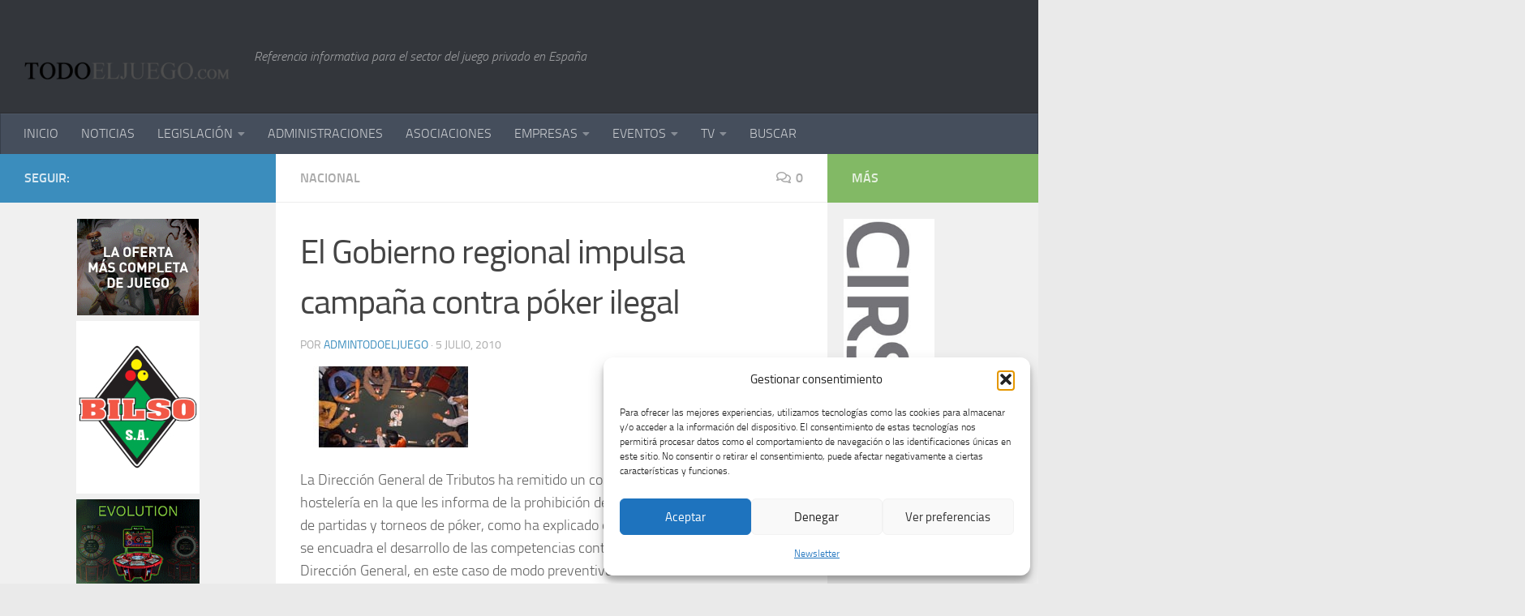

--- FILE ---
content_type: text/html; charset=UTF-8
request_url: https://todoeljuego.com/el-gobierno-regional-impulsa-una-campana-para-luchar-contra-el-poker-ilegal/
body_size: 31080
content:
<!DOCTYPE html>
<html class="no-js" lang="es">
<head>
  <meta charset="UTF-8">
  <meta name="viewport" content="width=device-width, initial-scale=1.0">
  <link rel="profile" href="https://gmpg.org/xfn/11" />
  <link rel="pingback" href="https://todoeljuego.com/xmlrpc.php">

  <title>El Gobierno regional impulsa campaña contra póker ilegal &#8211; TODOELJUEGO.com</title>
<meta name='robots' content='max-image-preview:large' />
<script>document.documentElement.className = document.documentElement.className.replace("no-js","js");</script>
<link rel="alternate" type="application/rss+xml" title="TODOELJUEGO.com &raquo; Feed" href="https://todoeljuego.com/feed/" />
<link rel="alternate" type="application/rss+xml" title="TODOELJUEGO.com &raquo; Feed de los comentarios" href="https://todoeljuego.com/comments/feed/" />
<link rel="alternate" type="text/calendar" title="TODOELJUEGO.com &raquo; iCal Feed" href="https://todoeljuego.com/events/?ical=1" />
<link rel="alternate" type="application/rss+xml" title="TODOELJUEGO.com &raquo; Comentario El Gobierno regional impulsa campaña contra póker ilegal del feed" href="https://todoeljuego.com/el-gobierno-regional-impulsa-una-campana-para-luchar-contra-el-poker-ilegal/feed/" />
<link rel="alternate" title="oEmbed (JSON)" type="application/json+oembed" href="https://todoeljuego.com/wp-json/oembed/1.0/embed?url=https%3A%2F%2Ftodoeljuego.com%2Fel-gobierno-regional-impulsa-una-campana-para-luchar-contra-el-poker-ilegal%2F" />
<link rel="alternate" title="oEmbed (XML)" type="text/xml+oembed" href="https://todoeljuego.com/wp-json/oembed/1.0/embed?url=https%3A%2F%2Ftodoeljuego.com%2Fel-gobierno-regional-impulsa-una-campana-para-luchar-contra-el-poker-ilegal%2F&#038;format=xml" />
<style id='wp-img-auto-sizes-contain-inline-css' type='text/css'>
img:is([sizes=auto i],[sizes^="auto," i]){contain-intrinsic-size:3000px 1500px}
/*# sourceURL=wp-img-auto-sizes-contain-inline-css */
</style>
<style id='wp-emoji-styles-inline-css' type='text/css'>

	img.wp-smiley, img.emoji {
		display: inline !important;
		border: none !important;
		box-shadow: none !important;
		height: 1em !important;
		width: 1em !important;
		margin: 0 0.07em !important;
		vertical-align: -0.1em !important;
		background: none !important;
		padding: 0 !important;
	}
/*# sourceURL=wp-emoji-styles-inline-css */
</style>
<link rel='stylesheet' id='wp-block-library-css' href='https://todoeljuego.com/wp-includes/css/dist/block-library/style.min.css?ver=b1ac7cef6f834d94b9251c6214f9fab3' type='text/css' media='all' />
<style id='global-styles-inline-css' type='text/css'>
:root{--wp--preset--aspect-ratio--square: 1;--wp--preset--aspect-ratio--4-3: 4/3;--wp--preset--aspect-ratio--3-4: 3/4;--wp--preset--aspect-ratio--3-2: 3/2;--wp--preset--aspect-ratio--2-3: 2/3;--wp--preset--aspect-ratio--16-9: 16/9;--wp--preset--aspect-ratio--9-16: 9/16;--wp--preset--color--black: #000000;--wp--preset--color--cyan-bluish-gray: #abb8c3;--wp--preset--color--white: #ffffff;--wp--preset--color--pale-pink: #f78da7;--wp--preset--color--vivid-red: #cf2e2e;--wp--preset--color--luminous-vivid-orange: #ff6900;--wp--preset--color--luminous-vivid-amber: #fcb900;--wp--preset--color--light-green-cyan: #7bdcb5;--wp--preset--color--vivid-green-cyan: #00d084;--wp--preset--color--pale-cyan-blue: #8ed1fc;--wp--preset--color--vivid-cyan-blue: #0693e3;--wp--preset--color--vivid-purple: #9b51e0;--wp--preset--gradient--vivid-cyan-blue-to-vivid-purple: linear-gradient(135deg,rgb(6,147,227) 0%,rgb(155,81,224) 100%);--wp--preset--gradient--light-green-cyan-to-vivid-green-cyan: linear-gradient(135deg,rgb(122,220,180) 0%,rgb(0,208,130) 100%);--wp--preset--gradient--luminous-vivid-amber-to-luminous-vivid-orange: linear-gradient(135deg,rgb(252,185,0) 0%,rgb(255,105,0) 100%);--wp--preset--gradient--luminous-vivid-orange-to-vivid-red: linear-gradient(135deg,rgb(255,105,0) 0%,rgb(207,46,46) 100%);--wp--preset--gradient--very-light-gray-to-cyan-bluish-gray: linear-gradient(135deg,rgb(238,238,238) 0%,rgb(169,184,195) 100%);--wp--preset--gradient--cool-to-warm-spectrum: linear-gradient(135deg,rgb(74,234,220) 0%,rgb(151,120,209) 20%,rgb(207,42,186) 40%,rgb(238,44,130) 60%,rgb(251,105,98) 80%,rgb(254,248,76) 100%);--wp--preset--gradient--blush-light-purple: linear-gradient(135deg,rgb(255,206,236) 0%,rgb(152,150,240) 100%);--wp--preset--gradient--blush-bordeaux: linear-gradient(135deg,rgb(254,205,165) 0%,rgb(254,45,45) 50%,rgb(107,0,62) 100%);--wp--preset--gradient--luminous-dusk: linear-gradient(135deg,rgb(255,203,112) 0%,rgb(199,81,192) 50%,rgb(65,88,208) 100%);--wp--preset--gradient--pale-ocean: linear-gradient(135deg,rgb(255,245,203) 0%,rgb(182,227,212) 50%,rgb(51,167,181) 100%);--wp--preset--gradient--electric-grass: linear-gradient(135deg,rgb(202,248,128) 0%,rgb(113,206,126) 100%);--wp--preset--gradient--midnight: linear-gradient(135deg,rgb(2,3,129) 0%,rgb(40,116,252) 100%);--wp--preset--font-size--small: 13px;--wp--preset--font-size--medium: 20px;--wp--preset--font-size--large: 36px;--wp--preset--font-size--x-large: 42px;--wp--preset--spacing--20: 0.44rem;--wp--preset--spacing--30: 0.67rem;--wp--preset--spacing--40: 1rem;--wp--preset--spacing--50: 1.5rem;--wp--preset--spacing--60: 2.25rem;--wp--preset--spacing--70: 3.38rem;--wp--preset--spacing--80: 5.06rem;--wp--preset--shadow--natural: 6px 6px 9px rgba(0, 0, 0, 0.2);--wp--preset--shadow--deep: 12px 12px 50px rgba(0, 0, 0, 0.4);--wp--preset--shadow--sharp: 6px 6px 0px rgba(0, 0, 0, 0.2);--wp--preset--shadow--outlined: 6px 6px 0px -3px rgb(255, 255, 255), 6px 6px rgb(0, 0, 0);--wp--preset--shadow--crisp: 6px 6px 0px rgb(0, 0, 0);}:where(.is-layout-flex){gap: 0.5em;}:where(.is-layout-grid){gap: 0.5em;}body .is-layout-flex{display: flex;}.is-layout-flex{flex-wrap: wrap;align-items: center;}.is-layout-flex > :is(*, div){margin: 0;}body .is-layout-grid{display: grid;}.is-layout-grid > :is(*, div){margin: 0;}:where(.wp-block-columns.is-layout-flex){gap: 2em;}:where(.wp-block-columns.is-layout-grid){gap: 2em;}:where(.wp-block-post-template.is-layout-flex){gap: 1.25em;}:where(.wp-block-post-template.is-layout-grid){gap: 1.25em;}.has-black-color{color: var(--wp--preset--color--black) !important;}.has-cyan-bluish-gray-color{color: var(--wp--preset--color--cyan-bluish-gray) !important;}.has-white-color{color: var(--wp--preset--color--white) !important;}.has-pale-pink-color{color: var(--wp--preset--color--pale-pink) !important;}.has-vivid-red-color{color: var(--wp--preset--color--vivid-red) !important;}.has-luminous-vivid-orange-color{color: var(--wp--preset--color--luminous-vivid-orange) !important;}.has-luminous-vivid-amber-color{color: var(--wp--preset--color--luminous-vivid-amber) !important;}.has-light-green-cyan-color{color: var(--wp--preset--color--light-green-cyan) !important;}.has-vivid-green-cyan-color{color: var(--wp--preset--color--vivid-green-cyan) !important;}.has-pale-cyan-blue-color{color: var(--wp--preset--color--pale-cyan-blue) !important;}.has-vivid-cyan-blue-color{color: var(--wp--preset--color--vivid-cyan-blue) !important;}.has-vivid-purple-color{color: var(--wp--preset--color--vivid-purple) !important;}.has-black-background-color{background-color: var(--wp--preset--color--black) !important;}.has-cyan-bluish-gray-background-color{background-color: var(--wp--preset--color--cyan-bluish-gray) !important;}.has-white-background-color{background-color: var(--wp--preset--color--white) !important;}.has-pale-pink-background-color{background-color: var(--wp--preset--color--pale-pink) !important;}.has-vivid-red-background-color{background-color: var(--wp--preset--color--vivid-red) !important;}.has-luminous-vivid-orange-background-color{background-color: var(--wp--preset--color--luminous-vivid-orange) !important;}.has-luminous-vivid-amber-background-color{background-color: var(--wp--preset--color--luminous-vivid-amber) !important;}.has-light-green-cyan-background-color{background-color: var(--wp--preset--color--light-green-cyan) !important;}.has-vivid-green-cyan-background-color{background-color: var(--wp--preset--color--vivid-green-cyan) !important;}.has-pale-cyan-blue-background-color{background-color: var(--wp--preset--color--pale-cyan-blue) !important;}.has-vivid-cyan-blue-background-color{background-color: var(--wp--preset--color--vivid-cyan-blue) !important;}.has-vivid-purple-background-color{background-color: var(--wp--preset--color--vivid-purple) !important;}.has-black-border-color{border-color: var(--wp--preset--color--black) !important;}.has-cyan-bluish-gray-border-color{border-color: var(--wp--preset--color--cyan-bluish-gray) !important;}.has-white-border-color{border-color: var(--wp--preset--color--white) !important;}.has-pale-pink-border-color{border-color: var(--wp--preset--color--pale-pink) !important;}.has-vivid-red-border-color{border-color: var(--wp--preset--color--vivid-red) !important;}.has-luminous-vivid-orange-border-color{border-color: var(--wp--preset--color--luminous-vivid-orange) !important;}.has-luminous-vivid-amber-border-color{border-color: var(--wp--preset--color--luminous-vivid-amber) !important;}.has-light-green-cyan-border-color{border-color: var(--wp--preset--color--light-green-cyan) !important;}.has-vivid-green-cyan-border-color{border-color: var(--wp--preset--color--vivid-green-cyan) !important;}.has-pale-cyan-blue-border-color{border-color: var(--wp--preset--color--pale-cyan-blue) !important;}.has-vivid-cyan-blue-border-color{border-color: var(--wp--preset--color--vivid-cyan-blue) !important;}.has-vivid-purple-border-color{border-color: var(--wp--preset--color--vivid-purple) !important;}.has-vivid-cyan-blue-to-vivid-purple-gradient-background{background: var(--wp--preset--gradient--vivid-cyan-blue-to-vivid-purple) !important;}.has-light-green-cyan-to-vivid-green-cyan-gradient-background{background: var(--wp--preset--gradient--light-green-cyan-to-vivid-green-cyan) !important;}.has-luminous-vivid-amber-to-luminous-vivid-orange-gradient-background{background: var(--wp--preset--gradient--luminous-vivid-amber-to-luminous-vivid-orange) !important;}.has-luminous-vivid-orange-to-vivid-red-gradient-background{background: var(--wp--preset--gradient--luminous-vivid-orange-to-vivid-red) !important;}.has-very-light-gray-to-cyan-bluish-gray-gradient-background{background: var(--wp--preset--gradient--very-light-gray-to-cyan-bluish-gray) !important;}.has-cool-to-warm-spectrum-gradient-background{background: var(--wp--preset--gradient--cool-to-warm-spectrum) !important;}.has-blush-light-purple-gradient-background{background: var(--wp--preset--gradient--blush-light-purple) !important;}.has-blush-bordeaux-gradient-background{background: var(--wp--preset--gradient--blush-bordeaux) !important;}.has-luminous-dusk-gradient-background{background: var(--wp--preset--gradient--luminous-dusk) !important;}.has-pale-ocean-gradient-background{background: var(--wp--preset--gradient--pale-ocean) !important;}.has-electric-grass-gradient-background{background: var(--wp--preset--gradient--electric-grass) !important;}.has-midnight-gradient-background{background: var(--wp--preset--gradient--midnight) !important;}.has-small-font-size{font-size: var(--wp--preset--font-size--small) !important;}.has-medium-font-size{font-size: var(--wp--preset--font-size--medium) !important;}.has-large-font-size{font-size: var(--wp--preset--font-size--large) !important;}.has-x-large-font-size{font-size: var(--wp--preset--font-size--x-large) !important;}
/*# sourceURL=global-styles-inline-css */
</style>

<style id='classic-theme-styles-inline-css' type='text/css'>
/*! This file is auto-generated */
.wp-block-button__link{color:#fff;background-color:#32373c;border-radius:9999px;box-shadow:none;text-decoration:none;padding:calc(.667em + 2px) calc(1.333em + 2px);font-size:1.125em}.wp-block-file__button{background:#32373c;color:#fff;text-decoration:none}
/*# sourceURL=/wp-includes/css/classic-themes.min.css */
</style>
<link rel='stylesheet' id='contact-form-7-css' href='https://todoeljuego.com/wp-content/plugins/contact-form-7/includes/css/styles.css?ver=6.1.4' type='text/css' media='all' />
<link rel='stylesheet' id='fancybox-style-css' href='https://todoeljuego.com/wp-content/plugins/light/css/jquery.fancybox.css?ver=b1ac7cef6f834d94b9251c6214f9fab3' type='text/css' media='all' />
<link rel='stylesheet' id='widgets-on-pages-css' href='https://todoeljuego.com/wp-content/plugins/widgets-on-pages/public/css/widgets-on-pages-public.css?ver=1.4.0' type='text/css' media='all' />
<link rel='stylesheet' id='cmplz-general-css' href='https://todoeljuego.com/wp-content/plugins/complianz-gdpr/assets/css/cookieblocker.min.css?ver=1764836571' type='text/css' media='all' />
<link rel='stylesheet' id='hueman-main-style-css' href='https://todoeljuego.com/wp-content/themes/hueman/assets/front/css/main.min.css?ver=3.6.10' type='text/css' media='all' />
<style id='hueman-main-style-inline-css' type='text/css'>
body { font-size:1.00rem; }@media only screen and (min-width: 720px) {
        .nav > li { font-size:1.00rem; }
      }.sidebar .widget { padding-left: 20px; padding-right: 20px; padding-top: 20px; }::selection { background-color: #3b8dbd; }
::-moz-selection { background-color: #3b8dbd; }a,a>span.hu-external::after,.themeform label .required,#flexslider-featured .flex-direction-nav .flex-next:hover,#flexslider-featured .flex-direction-nav .flex-prev:hover,.post-hover:hover .post-title a,.post-title a:hover,.sidebar.s1 .post-nav li a:hover i,.content .post-nav li a:hover i,.post-related a:hover,.sidebar.s1 .widget_rss ul li a,#footer .widget_rss ul li a,.sidebar.s1 .widget_calendar a,#footer .widget_calendar a,.sidebar.s1 .alx-tab .tab-item-category a,.sidebar.s1 .alx-posts .post-item-category a,.sidebar.s1 .alx-tab li:hover .tab-item-title a,.sidebar.s1 .alx-tab li:hover .tab-item-comment a,.sidebar.s1 .alx-posts li:hover .post-item-title a,#footer .alx-tab .tab-item-category a,#footer .alx-posts .post-item-category a,#footer .alx-tab li:hover .tab-item-title a,#footer .alx-tab li:hover .tab-item-comment a,#footer .alx-posts li:hover .post-item-title a,.comment-tabs li.active a,.comment-awaiting-moderation,.child-menu a:hover,.child-menu .current_page_item > a,.wp-pagenavi a{ color: #3b8dbd; }input[type="submit"],.themeform button[type="submit"],.sidebar.s1 .sidebar-top,.sidebar.s1 .sidebar-toggle,#flexslider-featured .flex-control-nav li a.flex-active,.post-tags a:hover,.sidebar.s1 .widget_calendar caption,#footer .widget_calendar caption,.author-bio .bio-avatar:after,.commentlist li.bypostauthor > .comment-body:after,.commentlist li.comment-author-admin > .comment-body:after{ background-color: #3b8dbd; }.post-format .format-container { border-color: #3b8dbd; }.sidebar.s1 .alx-tabs-nav li.active a,#footer .alx-tabs-nav li.active a,.comment-tabs li.active a,.wp-pagenavi a:hover,.wp-pagenavi a:active,.wp-pagenavi span.current{ border-bottom-color: #3b8dbd!important; }.sidebar.s2 .post-nav li a:hover i,
.sidebar.s2 .widget_rss ul li a,
.sidebar.s2 .widget_calendar a,
.sidebar.s2 .alx-tab .tab-item-category a,
.sidebar.s2 .alx-posts .post-item-category a,
.sidebar.s2 .alx-tab li:hover .tab-item-title a,
.sidebar.s2 .alx-tab li:hover .tab-item-comment a,
.sidebar.s2 .alx-posts li:hover .post-item-title a { color: #82b965; }
.sidebar.s2 .sidebar-top,.sidebar.s2 .sidebar-toggle,.post-comments,.jp-play-bar,.jp-volume-bar-value,.sidebar.s2 .widget_calendar caption{ background-color: #82b965; }.sidebar.s2 .alx-tabs-nav li.active a { border-bottom-color: #82b965; }
.post-comments::before { border-right-color: #82b965; }
      .search-expand,
              #nav-topbar.nav-container { background-color: #26272b}@media only screen and (min-width: 720px) {
                #nav-topbar .nav ul { background-color: #26272b; }
              }.is-scrolled #header .nav-container.desktop-sticky,
              .is-scrolled #header .search-expand { background-color: #26272b; background-color: rgba(38,39,43,0.90) }.is-scrolled .topbar-transparent #nav-topbar.desktop-sticky .nav ul { background-color: #26272b; background-color: rgba(38,39,43,0.95) }#header { background-color: #33363b; }
@media only screen and (min-width: 720px) {
  #nav-header .nav ul { background-color: #33363b; }
}
        .is-scrolled #header #nav-mobile { background-color: #454e5c; background-color: rgba(69,78,92,0.90) }body { background-color: #eaeaea; }
/*# sourceURL=hueman-main-style-inline-css */
</style>
<link rel='stylesheet' id='hueman-font-awesome-css' href='https://todoeljuego.com/wp-content/themes/hueman/assets/front/css/font-awesome.min.css?ver=3.6.10' type='text/css' media='all' />
<link rel='stylesheet' id='newsletter-css' href='https://todoeljuego.com/wp-content/plugins/newsletter/style.css?ver=9.0.9' type='text/css' media='all' />
<script type="text/javascript" src="https://todoeljuego.com/wp-content/plugins/google-analytics-for-wordpress/assets/js/frontend-gtag.min.js?ver=9.10.0" id="monsterinsights-frontend-script-js" async="async" data-wp-strategy="async"></script>
<script data-cfasync="false" data-wpfc-render="false" type="text/javascript" id='monsterinsights-frontend-script-js-extra'>/* <![CDATA[ */
var monsterinsights_frontend = {"js_events_tracking":"true","download_extensions":"doc,pdf,ppt,zip,xls,docx,pptx,xlsx","inbound_paths":"[{\"path\":\"\\\/go\\\/\",\"label\":\"affiliate\"},{\"path\":\"\\\/recommend\\\/\",\"label\":\"affiliate\"}]","home_url":"https:\/\/todoeljuego.com","hash_tracking":"false","v4_id":"G-B20NDHN2FV"};/* ]]> */
</script>
<script type="text/javascript" id="nb-jquery" src="https://todoeljuego.com/wp-includes/js/jquery/jquery.min.js?ver=3.7.1" id="jquery-core-js"></script>
<script type="text/javascript" src="https://todoeljuego.com/wp-includes/js/jquery/jquery-migrate.min.js?ver=3.4.1" id="jquery-migrate-js"></script>
<link rel="https://api.w.org/" href="https://todoeljuego.com/wp-json/" /><link rel="alternate" title="JSON" type="application/json" href="https://todoeljuego.com/wp-json/wp/v2/posts/919" /><link rel="EditURI" type="application/rsd+xml" title="RSD" href="https://todoeljuego.com/xmlrpc.php?rsd" />

<link rel="canonical" href="https://todoeljuego.com/el-gobierno-regional-impulsa-una-campana-para-luchar-contra-el-poker-ilegal/" />
<link rel='shortlink' href='https://todoeljuego.com/?p=919' />
<meta name="tec-api-version" content="v1"><meta name="tec-api-origin" content="https://todoeljuego.com"><link rel="alternate" href="https://todoeljuego.com/wp-json/tribe/events/v1/" />			<style>.cmplz-hidden {
					display: none !important;
				}</style>    <link rel="preload" as="font" type="font/woff2" href="https://todoeljuego.com/wp-content/themes/hueman/assets/front/webfonts/fa-brands-400.woff2?v=5.12.1" crossorigin="anonymous"/>
    <link rel="preload" as="font" type="font/woff2" href="https://todoeljuego.com/wp-content/themes/hueman/assets/front/webfonts/fa-regular-400.woff2?v=5.12.1" crossorigin="anonymous"/>
    <link rel="preload" as="font" type="font/woff2" href="https://todoeljuego.com/wp-content/themes/hueman/assets/front/webfonts/fa-solid-900.woff2?v=5.12.1" crossorigin="anonymous"/>
  <link rel="preload" as="font" type="font/woff" href="https://todoeljuego.com/wp-content/themes/hueman/assets/front/fonts/titillium-light-webfont.woff" crossorigin="anonymous"/>
<link rel="preload" as="font" type="font/woff" href="https://todoeljuego.com/wp-content/themes/hueman/assets/front/fonts/titillium-lightitalic-webfont.woff" crossorigin="anonymous"/>
<link rel="preload" as="font" type="font/woff" href="https://todoeljuego.com/wp-content/themes/hueman/assets/front/fonts/titillium-regular-webfont.woff" crossorigin="anonymous"/>
<link rel="preload" as="font" type="font/woff" href="https://todoeljuego.com/wp-content/themes/hueman/assets/front/fonts/titillium-regularitalic-webfont.woff" crossorigin="anonymous"/>
<link rel="preload" as="font" type="font/woff" href="https://todoeljuego.com/wp-content/themes/hueman/assets/front/fonts/titillium-semibold-webfont.woff" crossorigin="anonymous"/>
<style type="text/css">
  /*  base : fonts
/* ------------------------------------ */
body { font-family: "Titillium", Arial, sans-serif; }
@font-face {
  font-family: 'Titillium';
  src: url('https://todoeljuego.com/wp-content/themes/hueman/assets/front/fonts/titillium-light-webfont.eot');
  src: url('https://todoeljuego.com/wp-content/themes/hueman/assets/front/fonts/titillium-light-webfont.svg#titillium-light-webfont') format('svg'),
     url('https://todoeljuego.com/wp-content/themes/hueman/assets/front/fonts/titillium-light-webfont.eot?#iefix') format('embedded-opentype'),
     url('https://todoeljuego.com/wp-content/themes/hueman/assets/front/fonts/titillium-light-webfont.woff') format('woff'),
     url('https://todoeljuego.com/wp-content/themes/hueman/assets/front/fonts/titillium-light-webfont.ttf') format('truetype');
  font-weight: 300;
  font-style: normal;
}
@font-face {
  font-family: 'Titillium';
  src: url('https://todoeljuego.com/wp-content/themes/hueman/assets/front/fonts/titillium-lightitalic-webfont.eot');
  src: url('https://todoeljuego.com/wp-content/themes/hueman/assets/front/fonts/titillium-lightitalic-webfont.svg#titillium-lightitalic-webfont') format('svg'),
     url('https://todoeljuego.com/wp-content/themes/hueman/assets/front/fonts/titillium-lightitalic-webfont.eot?#iefix') format('embedded-opentype'),
     url('https://todoeljuego.com/wp-content/themes/hueman/assets/front/fonts/titillium-lightitalic-webfont.woff') format('woff'),
     url('https://todoeljuego.com/wp-content/themes/hueman/assets/front/fonts/titillium-lightitalic-webfont.ttf') format('truetype');
  font-weight: 300;
  font-style: italic;
}
@font-face {
  font-family: 'Titillium';
  src: url('https://todoeljuego.com/wp-content/themes/hueman/assets/front/fonts/titillium-regular-webfont.eot');
  src: url('https://todoeljuego.com/wp-content/themes/hueman/assets/front/fonts/titillium-regular-webfont.svg#titillium-regular-webfont') format('svg'),
     url('https://todoeljuego.com/wp-content/themes/hueman/assets/front/fonts/titillium-regular-webfont.eot?#iefix') format('embedded-opentype'),
     url('https://todoeljuego.com/wp-content/themes/hueman/assets/front/fonts/titillium-regular-webfont.woff') format('woff'),
     url('https://todoeljuego.com/wp-content/themes/hueman/assets/front/fonts/titillium-regular-webfont.ttf') format('truetype');
  font-weight: 400;
  font-style: normal;
}
@font-face {
  font-family: 'Titillium';
  src: url('https://todoeljuego.com/wp-content/themes/hueman/assets/front/fonts/titillium-regularitalic-webfont.eot');
  src: url('https://todoeljuego.com/wp-content/themes/hueman/assets/front/fonts/titillium-regularitalic-webfont.svg#titillium-regular-webfont') format('svg'),
     url('https://todoeljuego.com/wp-content/themes/hueman/assets/front/fonts/titillium-regularitalic-webfont.eot?#iefix') format('embedded-opentype'),
     url('https://todoeljuego.com/wp-content/themes/hueman/assets/front/fonts/titillium-regularitalic-webfont.woff') format('woff'),
     url('https://todoeljuego.com/wp-content/themes/hueman/assets/front/fonts/titillium-regularitalic-webfont.ttf') format('truetype');
  font-weight: 400;
  font-style: italic;
}
@font-face {
    font-family: 'Titillium';
    src: url('https://todoeljuego.com/wp-content/themes/hueman/assets/front/fonts/titillium-semibold-webfont.eot');
    src: url('https://todoeljuego.com/wp-content/themes/hueman/assets/front/fonts/titillium-semibold-webfont.svg#titillium-semibold-webfont') format('svg'),
         url('https://todoeljuego.com/wp-content/themes/hueman/assets/front/fonts/titillium-semibold-webfont.eot?#iefix') format('embedded-opentype'),
         url('https://todoeljuego.com/wp-content/themes/hueman/assets/front/fonts/titillium-semibold-webfont.woff') format('woff'),
         url('https://todoeljuego.com/wp-content/themes/hueman/assets/front/fonts/titillium-semibold-webfont.ttf') format('truetype');
  font-weight: 600;
  font-style: normal;
}
</style>
  <!--[if lt IE 9]>
<script src="https://todoeljuego.com/wp-content/themes/hueman/assets/front/js/ie/html5shiv-printshiv.min.js"></script>
<script src="https://todoeljuego.com/wp-content/themes/hueman/assets/front/js/ie/selectivizr.js"></script>
<![endif]-->
</head>

<body data-cmplz=1 class="nb-3-3-8 nimble-no-local-data-skp__post_post_919 nimble-no-group-site-tmpl-skp__all_post wp-singular post-template-default single single-post postid-919 single-format-standard wp-embed-responsive wp-theme-hueman sek-hide-rc-badge tribe-no-js page-template-hueman col-3cm boxed header-desktop-sticky header-mobile-sticky hueman-3-6-10 chrome">
<div id="wrapper">
  <a class="screen-reader-text skip-link" href="#content">Saltar al contenido</a>
  
  <header id="header" class="top-menu-mobile-on one-mobile-menu top_menu header-ads-desktop  topbar-transparent no-header-img">
        <nav class="nav-container group mobile-menu mobile-sticky no-menu-assigned" id="nav-mobile" data-menu-id="header-1">
  <div class="mobile-title-logo-in-header"><p class="site-title">                  <a class="custom-logo-link" href="https://todoeljuego.com/" rel="home" title="TODOELJUEGO.com | Inicio"><img src="https://todoeljuego.com/wp-content/uploads/2014/01/logo.png" alt="TODOELJUEGO.com"  /></a>                </p></div>
        
                    <!-- <div class="ham__navbar-toggler collapsed" aria-expanded="false">
          <div class="ham__navbar-span-wrapper">
            <span class="ham-toggler-menu__span"></span>
          </div>
        </div> -->
        <button class="ham__navbar-toggler-two collapsed" title="Menu" aria-expanded="false">
          <span class="ham__navbar-span-wrapper">
            <span class="line line-1"></span>
            <span class="line line-2"></span>
            <span class="line line-3"></span>
          </span>
        </button>
            
      <div class="nav-text"></div>
      <div class="nav-wrap container">
                  <ul class="nav container-inner group mobile-search">
                            <li>
                  <form role="search" method="get" class="search-form" action="https://todoeljuego.com/">
				<label>
					<span class="screen-reader-text">Buscar:</span>
					<input type="search" class="search-field" placeholder="Buscar &hellip;" value="" name="s" />
				</label>
				<input type="submit" class="search-submit" value="Buscar" />
			</form>                </li>
                      </ul>
                <ul id="menu-menu1prueba" class="nav container-inner group"><li id="menu-item-4592" class="menu-item menu-item-type-custom menu-item-object-custom menu-item-home menu-item-4592"><a href="http://todoeljuego.com/">INICIO</a></li>
<li id="menu-item-1552" class="menu-item menu-item-type-taxonomy menu-item-object-category current-post-ancestor menu-item-1552"><a href="https://todoeljuego.com/category/sin-categoria/s1-noticias/">NOTICIAS</a></li>
<li id="menu-item-1553" class="menu-item menu-item-type-taxonomy menu-item-object-category menu-item-has-children menu-item-1553"><a href="https://todoeljuego.com/category/legislacion/">LEGISLACIÓN</a>
<ul class="sub-menu">
	<li id="menu-item-4401" class="menu-item menu-item-type-taxonomy menu-item-object-category menu-item-has-children menu-item-4401"><a href="https://todoeljuego.com/category/legislacion/">Administrativa</a>
	<ul class="sub-menu">
		<li id="menu-item-2943" class="menu-item menu-item-type-taxonomy menu-item-object-category menu-item-has-children menu-item-2943"><a href="https://todoeljuego.com/category/legislacion/andalucia/">Andalucía</a>
		<ul class="sub-menu">
			<li id="menu-item-2815" class="menu-item menu-item-type-taxonomy menu-item-object-category menu-item-2815"><a href="https://todoeljuego.com/category/legislacion/andalucia/legislacion-comun/">Legislación Común</a></li>
			<li id="menu-item-2816" class="menu-item menu-item-type-taxonomy menu-item-object-category menu-item-2816"><a href="https://todoeljuego.com/category/legislacion/andalucia/maquinas-recreativas/">Máquinas Recreativas</a></li>
			<li id="menu-item-2817" class="menu-item menu-item-type-taxonomy menu-item-object-category menu-item-2817"><a href="https://todoeljuego.com/category/legislacion/andalucia/salones/">Salones Andalucía</a></li>
			<li id="menu-item-2878" class="menu-item menu-item-type-taxonomy menu-item-object-category menu-item-2878"><a href="https://todoeljuego.com/category/legislacion/andalucia/bingos/">Bingos</a></li>
			<li id="menu-item-2879" class="menu-item menu-item-type-taxonomy menu-item-object-category menu-item-2879"><a href="https://todoeljuego.com/category/legislacion/andalucia/casinos/">Casinos</a></li>
			<li id="menu-item-2880" class="menu-item menu-item-type-taxonomy menu-item-object-category menu-item-2880"><a href="https://todoeljuego.com/category/legislacion/andalucia/apuestas/">Apuestas</a></li>
			<li id="menu-item-2932" class="menu-item menu-item-type-taxonomy menu-item-object-category menu-item-2932"><a href="https://todoeljuego.com/category/legislacion/andalucia/online/">Online</a></li>
			<li id="menu-item-5456" class="menu-item menu-item-type-taxonomy menu-item-object-category menu-item-5456"><a href="https://todoeljuego.com/category/legislacion/andalucia/10-rifas-tombolas-y-comb-aleatorias-andalucia/">Rifas, Tómbolas y Comb. Aleatorias</a></li>
			<li id="menu-item-5463" class="menu-item menu-item-type-taxonomy menu-item-object-category menu-item-5463"><a href="https://todoeljuego.com/category/legislacion/andalucia/11-maquinas-expendoras/">Máquinas Expendoras</a></li>
		</ul>
</li>
		<li id="menu-item-2944" class="menu-item menu-item-type-taxonomy menu-item-object-category menu-item-has-children menu-item-2944"><a href="https://todoeljuego.com/category/legislacion/aragon/">Aragón</a>
		<ul class="sub-menu">
			<li id="menu-item-2818" class="menu-item menu-item-type-taxonomy menu-item-object-category menu-item-2818"><a href="https://todoeljuego.com/category/legislacion/aragon/legislacion-comun-aragon/">Legislación Común</a></li>
			<li id="menu-item-2819" class="menu-item menu-item-type-taxonomy menu-item-object-category menu-item-2819"><a href="https://todoeljuego.com/category/legislacion/aragon/maquinas-recreativas-aragon/">Máquinas Recreativas</a></li>
			<li id="menu-item-2820" class="menu-item menu-item-type-taxonomy menu-item-object-category menu-item-2820"><a href="https://todoeljuego.com/category/legislacion/aragon/salones-aragon/">Salones</a></li>
			<li id="menu-item-2881" class="menu-item menu-item-type-taxonomy menu-item-object-category menu-item-2881"><a href="https://todoeljuego.com/category/legislacion/aragon/bingos-aragon/">Bingos</a></li>
			<li id="menu-item-2882" class="menu-item menu-item-type-taxonomy menu-item-object-category menu-item-2882"><a href="https://todoeljuego.com/category/legislacion/aragon/casinos-aragon/">Casinos</a></li>
			<li id="menu-item-2883" class="menu-item menu-item-type-taxonomy menu-item-object-category menu-item-2883"><a href="https://todoeljuego.com/category/legislacion/aragon/apuestas-aragon/">Apuestas</a></li>
			<li id="menu-item-2933" class="menu-item menu-item-type-taxonomy menu-item-object-category menu-item-2933"><a href="https://todoeljuego.com/category/legislacion/aragon/online-aragon/">Online</a></li>
		</ul>
</li>
		<li id="menu-item-2945" class="menu-item menu-item-type-taxonomy menu-item-object-category menu-item-has-children menu-item-2945"><a href="https://todoeljuego.com/category/legislacion/asturias/">Asturias</a>
		<ul class="sub-menu">
			<li id="menu-item-2821" class="menu-item menu-item-type-taxonomy menu-item-object-category menu-item-2821"><a href="https://todoeljuego.com/category/legislacion/asturias/1-legislacion-comun/">Legislación Común</a></li>
			<li id="menu-item-2822" class="menu-item menu-item-type-taxonomy menu-item-object-category menu-item-2822"><a href="https://todoeljuego.com/category/legislacion/asturias/2-maquinas-recreativas/">Máquinas Recreativas</a></li>
			<li id="menu-item-2823" class="menu-item menu-item-type-taxonomy menu-item-object-category menu-item-2823"><a href="https://todoeljuego.com/category/legislacion/asturias/3-salones/">Salones</a></li>
			<li id="menu-item-2884" class="menu-item menu-item-type-taxonomy menu-item-object-category menu-item-2884"><a href="https://todoeljuego.com/category/legislacion/asturias/4-bingos/">Bingos</a></li>
			<li id="menu-item-2885" class="menu-item menu-item-type-taxonomy menu-item-object-category menu-item-2885"><a href="https://todoeljuego.com/category/legislacion/asturias/5-casinos/">Casinos</a></li>
			<li id="menu-item-2886" class="menu-item menu-item-type-taxonomy menu-item-object-category menu-item-2886"><a href="https://todoeljuego.com/category/legislacion/asturias/6-apuestas/">Apuestas</a></li>
			<li id="menu-item-2934" class="menu-item menu-item-type-taxonomy menu-item-object-category menu-item-2934"><a href="https://todoeljuego.com/category/legislacion/asturias/7-online/">Online</a></li>
		</ul>
</li>
		<li id="menu-item-2946" class="menu-item menu-item-type-taxonomy menu-item-object-category menu-item-has-children menu-item-2946"><a href="https://todoeljuego.com/category/legislacion/i-baleares/">Baleares</a>
		<ul class="sub-menu">
			<li id="menu-item-2824" class="menu-item menu-item-type-taxonomy menu-item-object-category menu-item-2824"><a href="https://todoeljuego.com/category/legislacion/i-baleares/1-legislacion-comun-i-baleares/">Legislación Común</a></li>
			<li id="menu-item-2825" class="menu-item menu-item-type-taxonomy menu-item-object-category menu-item-2825"><a href="https://todoeljuego.com/category/legislacion/i-baleares/2-maquinas-recreativas-i-baleares/">Máquinas Recreativas</a></li>
			<li id="menu-item-2826" class="menu-item menu-item-type-taxonomy menu-item-object-category menu-item-2826"><a href="https://todoeljuego.com/category/legislacion/i-baleares/3-salones-i-baleares/">Salones</a></li>
			<li id="menu-item-2887" class="menu-item menu-item-type-taxonomy menu-item-object-category menu-item-2887"><a href="https://todoeljuego.com/category/legislacion/i-baleares/4-bingos-i-baleares/">bingos</a></li>
			<li id="menu-item-2888" class="menu-item menu-item-type-taxonomy menu-item-object-category menu-item-2888"><a href="https://todoeljuego.com/category/legislacion/i-baleares/5-casinos-i-baleares/">Casinos</a></li>
			<li id="menu-item-2889" class="menu-item menu-item-type-taxonomy menu-item-object-category menu-item-2889"><a href="https://todoeljuego.com/category/legislacion/i-baleares/6-apuestas-i-baleares/">Apuestas</a></li>
			<li id="menu-item-2935" class="menu-item menu-item-type-taxonomy menu-item-object-category menu-item-2935"><a href="https://todoeljuego.com/category/legislacion/i-baleares/7-online-i-baleares/">Online</a></li>
		</ul>
</li>
		<li id="menu-item-2947" class="menu-item menu-item-type-taxonomy menu-item-object-category menu-item-has-children menu-item-2947"><a href="https://todoeljuego.com/category/legislacion/i-canarias/">Canarias</a>
		<ul class="sub-menu">
			<li id="menu-item-2827" class="menu-item menu-item-type-taxonomy menu-item-object-category menu-item-2827"><a href="https://todoeljuego.com/category/legislacion/i-canarias/1-legislacion-comun-i-canarias/">Legislación Común</a></li>
			<li id="menu-item-2828" class="menu-item menu-item-type-taxonomy menu-item-object-category menu-item-2828"><a href="https://todoeljuego.com/category/legislacion/i-canarias/2-maquinas-recreativas-i-canarias/">Máquinas Recreativas</a></li>
			<li id="menu-item-2829" class="menu-item menu-item-type-taxonomy menu-item-object-category menu-item-2829"><a href="https://todoeljuego.com/category/legislacion/i-canarias/3-salones-i-canarias/">Salones</a></li>
			<li id="menu-item-2890" class="menu-item menu-item-type-taxonomy menu-item-object-category menu-item-2890"><a href="https://todoeljuego.com/category/legislacion/i-canarias/4-bingos-i-canarias/">Bingos</a></li>
			<li id="menu-item-2891" class="menu-item menu-item-type-taxonomy menu-item-object-category menu-item-2891"><a href="https://todoeljuego.com/category/legislacion/i-canarias/5-casinos-i-canarias/">Casinos</a></li>
			<li id="menu-item-2892" class="menu-item menu-item-type-taxonomy menu-item-object-category menu-item-2892"><a href="https://todoeljuego.com/category/legislacion/i-canarias/6-apuestas-i-canarias/">Apuestas</a></li>
			<li id="menu-item-2936" class="menu-item menu-item-type-taxonomy menu-item-object-category menu-item-2936"><a href="https://todoeljuego.com/category/legislacion/i-canarias/7-online-i-canarias/">Online</a></li>
			<li id="menu-item-5450" class="menu-item menu-item-type-taxonomy menu-item-object-category menu-item-5450"><a href="https://todoeljuego.com/category/legislacion/i-canarias/8-boletos-canarias/">Boletos</a></li>
			<li id="menu-item-5453" class="menu-item menu-item-type-taxonomy menu-item-object-category menu-item-5453"><a href="https://todoeljuego.com/category/legislacion/i-canarias/9-loterias-canarias/">Loterías</a></li>
			<li id="menu-item-5457" class="menu-item menu-item-type-taxonomy menu-item-object-category menu-item-5457"><a href="https://todoeljuego.com/category/legislacion/i-canarias/10-rifas-tombolas-y-comb-aleatorias-canarias/">Rifas, Tómbolas y Comb. Aleatorias</a></li>
		</ul>
</li>
		<li id="menu-item-2948" class="menu-item menu-item-type-taxonomy menu-item-object-category menu-item-has-children menu-item-2948"><a href="https://todoeljuego.com/category/legislacion/cantabria/">Cantabria</a>
		<ul class="sub-menu">
			<li id="menu-item-2830" class="menu-item menu-item-type-taxonomy menu-item-object-category menu-item-2830"><a href="https://todoeljuego.com/category/legislacion/cantabria/1-legislacion-comun-cantabria/">Legislación Común</a></li>
			<li id="menu-item-2831" class="menu-item menu-item-type-taxonomy menu-item-object-category menu-item-2831"><a href="https://todoeljuego.com/category/legislacion/cantabria/2-maquinas-recreativas-cantabria/">Máquinas Recreativas</a></li>
			<li id="menu-item-2832" class="menu-item menu-item-type-taxonomy menu-item-object-category menu-item-2832"><a href="https://todoeljuego.com/category/legislacion/cantabria/3-salones-cantabria/">Salones</a></li>
			<li id="menu-item-2893" class="menu-item menu-item-type-taxonomy menu-item-object-category menu-item-2893"><a href="https://todoeljuego.com/category/legislacion/cantabria/4-bingos-cantabria/">Bingos</a></li>
			<li id="menu-item-2894" class="menu-item menu-item-type-taxonomy menu-item-object-category menu-item-2894"><a href="https://todoeljuego.com/category/legislacion/cantabria/5-casinos-cantabria/">Casinos</a></li>
			<li id="menu-item-2895" class="menu-item menu-item-type-taxonomy menu-item-object-category menu-item-2895"><a href="https://todoeljuego.com/category/legislacion/cantabria/6-apuestas-cantabria/">Apuestas</a></li>
			<li id="menu-item-2937" class="menu-item menu-item-type-taxonomy menu-item-object-category menu-item-2937"><a href="https://todoeljuego.com/category/legislacion/cantabria/7-online-cantabria/">Online</a></li>
		</ul>
</li>
		<li id="menu-item-2949" class="menu-item menu-item-type-taxonomy menu-item-object-category menu-item-has-children menu-item-2949"><a href="https://todoeljuego.com/category/legislacion/castilla-y-leon/">Castilla y León</a>
		<ul class="sub-menu">
			<li id="menu-item-2833" class="menu-item menu-item-type-taxonomy menu-item-object-category menu-item-2833"><a href="https://todoeljuego.com/category/legislacion/castilla-y-leon/1-legislacion-comun-castilla-y-leon/">Legislación Común</a></li>
			<li id="menu-item-2834" class="menu-item menu-item-type-taxonomy menu-item-object-category menu-item-2834"><a href="https://todoeljuego.com/category/legislacion/castilla-y-leon/2-maquinas-recreativas-castilla-y-leon/">Máquinas Recreativas</a></li>
			<li id="menu-item-2835" class="menu-item menu-item-type-taxonomy menu-item-object-category menu-item-2835"><a href="https://todoeljuego.com/category/legislacion/castilla-y-leon/3-salones-castilla-y-leon/">Salones</a></li>
			<li id="menu-item-2896" class="menu-item menu-item-type-taxonomy menu-item-object-category menu-item-2896"><a href="https://todoeljuego.com/category/legislacion/castilla-y-leon/4-bingos-castilla-y-leon/">Bingos</a></li>
			<li id="menu-item-2897" class="menu-item menu-item-type-taxonomy menu-item-object-category menu-item-2897"><a href="https://todoeljuego.com/category/legislacion/castilla-y-leon/5-casinos-castilla-y-leon/">Casinos</a></li>
			<li id="menu-item-2898" class="menu-item menu-item-type-taxonomy menu-item-object-category menu-item-2898"><a href="https://todoeljuego.com/category/legislacion/castilla-y-leon/6-apuestas-castilla-y-leon/">Apuestas</a></li>
			<li id="menu-item-2938" class="menu-item menu-item-type-taxonomy menu-item-object-category menu-item-2938"><a href="https://todoeljuego.com/category/legislacion/castilla-y-leon/7-online-castilla-y-leon/">Online</a></li>
			<li id="menu-item-5464" class="menu-item menu-item-type-taxonomy menu-item-object-category menu-item-5464"><a href="https://todoeljuego.com/category/legislacion/castilla-y-leon/juego-de-las-chapas/">Juego de las chapas</a></li>
		</ul>
</li>
		<li id="menu-item-2950" class="menu-item menu-item-type-taxonomy menu-item-object-category menu-item-has-children menu-item-2950"><a href="https://todoeljuego.com/category/legislacion/castilla-la-mancha/">Castilla-La Mancha</a>
		<ul class="sub-menu">
			<li id="menu-item-2836" class="menu-item menu-item-type-taxonomy menu-item-object-category menu-item-2836"><a href="https://todoeljuego.com/category/legislacion/castilla-la-mancha/1-legislacion-comun-castilla-la-mancha/">Legislación Común</a></li>
			<li id="menu-item-2837" class="menu-item menu-item-type-taxonomy menu-item-object-category menu-item-2837"><a href="https://todoeljuego.com/category/legislacion/castilla-la-mancha/2-maquinas-recreativas-castilla-la-mancha/">Máquinas Recreativas</a></li>
			<li id="menu-item-2838" class="menu-item menu-item-type-taxonomy menu-item-object-category menu-item-2838"><a href="https://todoeljuego.com/category/legislacion/castilla-la-mancha/3-salones-castilla-la-mancha/">Salones</a></li>
			<li id="menu-item-2899" class="menu-item menu-item-type-taxonomy menu-item-object-category menu-item-2899"><a href="https://todoeljuego.com/category/legislacion/castilla-la-mancha/4-bingos-castilla-la-mancha/">Bingos</a></li>
			<li id="menu-item-2900" class="menu-item menu-item-type-taxonomy menu-item-object-category menu-item-2900"><a href="https://todoeljuego.com/category/legislacion/castilla-la-mancha/5-casinos-castilla-la-mancha/">Casinos</a></li>
			<li id="menu-item-2901" class="menu-item menu-item-type-taxonomy menu-item-object-category menu-item-2901"><a href="https://todoeljuego.com/category/legislacion/castilla-la-mancha/6-apuestas-castilla-la-mancha/">Apuestas</a></li>
			<li id="menu-item-2939" class="menu-item menu-item-type-taxonomy menu-item-object-category menu-item-2939"><a href="https://todoeljuego.com/category/legislacion/castilla-la-mancha/7-online-castilla-la-mancha/">Online</a></li>
		</ul>
</li>
		<li id="menu-item-2951" class="menu-item menu-item-type-taxonomy menu-item-object-category menu-item-has-children menu-item-2951"><a href="https://todoeljuego.com/category/legislacion/cataluna/">Cataluña</a>
		<ul class="sub-menu">
			<li id="menu-item-2839" class="menu-item menu-item-type-taxonomy menu-item-object-category menu-item-2839"><a href="https://todoeljuego.com/category/legislacion/cataluna/1-legislacion-comun-cataluna/">Legislación Común</a></li>
			<li id="menu-item-2840" class="menu-item menu-item-type-taxonomy menu-item-object-category menu-item-2840"><a href="https://todoeljuego.com/category/legislacion/cataluna/2-maquinas-recreativas-cataluna/">Máquinas Recreativas</a></li>
			<li id="menu-item-2841" class="menu-item menu-item-type-taxonomy menu-item-object-category menu-item-2841"><a href="https://todoeljuego.com/category/legislacion/cataluna/3-salones-cataluna/">Salones</a></li>
			<li id="menu-item-2902" class="menu-item menu-item-type-taxonomy menu-item-object-category menu-item-2902"><a href="https://todoeljuego.com/category/legislacion/cataluna/4-bingos-cataluna/">Bingos</a></li>
			<li id="menu-item-2903" class="menu-item menu-item-type-taxonomy menu-item-object-category menu-item-2903"><a href="https://todoeljuego.com/category/legislacion/cataluna/5-casinos-cataluna/">Casinos</a></li>
			<li id="menu-item-2904" class="menu-item menu-item-type-taxonomy menu-item-object-category menu-item-2904"><a href="https://todoeljuego.com/category/legislacion/cataluna/6-apuestas-cataluna/">Apuestas</a></li>
			<li id="menu-item-2940" class="menu-item menu-item-type-taxonomy menu-item-object-category menu-item-2940"><a href="https://todoeljuego.com/category/legislacion/cataluna/7-online-cataluna/">Online</a></li>
			<li id="menu-item-5454" class="menu-item menu-item-type-taxonomy menu-item-object-category menu-item-5454"><a href="https://todoeljuego.com/category/legislacion/cataluna/9-loterias-cataluna/">Loterias</a></li>
			<li id="menu-item-5458" class="menu-item menu-item-type-taxonomy menu-item-object-category menu-item-5458"><a href="https://todoeljuego.com/category/legislacion/cataluna/10-rifas-tombolas-y-comb-aleatorias-cataluna/">Rifas, Tómbolas y Comb. Aleatorias</a></li>
		</ul>
</li>
		<li id="menu-item-5501" class="menu-item menu-item-type-taxonomy menu-item-object-category menu-item-has-children menu-item-5501"><a href="https://todoeljuego.com/category/legislacion/ceuta/">Ceuta</a>
		<ul class="sub-menu">
			<li id="menu-item-5500" class="menu-item menu-item-type-taxonomy menu-item-object-category menu-item-5500"><a href="https://todoeljuego.com/category/legislacion/ceuta/2-maquinas-recreativas-ceuta/">Máquinas Recreativas</a></li>
			<li id="menu-item-6252" class="menu-item menu-item-type-taxonomy menu-item-object-category menu-item-6252"><a href="https://todoeljuego.com/category/legislacion/ceuta/4-bingos-ceuta/">Bingos</a></li>
			<li id="menu-item-6254" class="menu-item menu-item-type-taxonomy menu-item-object-category menu-item-6254"><a href="https://todoeljuego.com/category/legislacion/ceuta/apuestas-ceuta/">Apuestas</a></li>
		</ul>
</li>
		<li id="menu-item-2952" class="menu-item menu-item-type-taxonomy menu-item-object-category menu-item-has-children menu-item-2952"><a href="https://todoeljuego.com/category/legislacion/estado/">Estado</a>
		<ul class="sub-menu">
			<li id="menu-item-2842" class="menu-item menu-item-type-taxonomy menu-item-object-category menu-item-2842"><a href="https://todoeljuego.com/category/legislacion/estado/1-legislacion-comun-estado/">Legislación Común</a></li>
			<li id="menu-item-2843" class="menu-item menu-item-type-taxonomy menu-item-object-category menu-item-2843"><a href="https://todoeljuego.com/category/legislacion/estado/2-maquinas-recreativas-estado/">Máquinas Recreativas</a></li>
			<li id="menu-item-2844" class="menu-item menu-item-type-taxonomy menu-item-object-category menu-item-2844"><a href="https://todoeljuego.com/category/legislacion/estado/3-salones-estado/">Salones</a></li>
			<li id="menu-item-2905" class="menu-item menu-item-type-taxonomy menu-item-object-category menu-item-2905"><a href="https://todoeljuego.com/category/legislacion/estado/4-bingos-estado/">Bingos</a></li>
			<li id="menu-item-2906" class="menu-item menu-item-type-taxonomy menu-item-object-category menu-item-2906"><a href="https://todoeljuego.com/category/legislacion/estado/5-casinos-estado/">Casinos</a></li>
			<li id="menu-item-2907" class="menu-item menu-item-type-taxonomy menu-item-object-category menu-item-2907"><a href="https://todoeljuego.com/category/legislacion/estado/6-apuestas-estado/">Apuestas</a></li>
			<li id="menu-item-2941" class="menu-item menu-item-type-taxonomy menu-item-object-category menu-item-2941"><a href="https://todoeljuego.com/category/legislacion/estado/7-online-estado/">Online</a></li>
			<li id="menu-item-5451" class="menu-item menu-item-type-taxonomy menu-item-object-category menu-item-5451"><a href="https://todoeljuego.com/category/legislacion/estado/8-boletos/">Boletos</a></li>
			<li id="menu-item-5455" class="menu-item menu-item-type-taxonomy menu-item-object-category menu-item-5455"><a href="https://todoeljuego.com/category/legislacion/estado/9-loterias/">Loterías</a></li>
			<li id="menu-item-5459" class="menu-item menu-item-type-taxonomy menu-item-object-category menu-item-5459"><a href="https://todoeljuego.com/category/legislacion/estado/tombolas-y-comb-aleatorias-estado/">Rifas, Tómbolas y Comb. Aleatorias</a></li>
		</ul>
</li>
		<li id="menu-item-2955" class="menu-item menu-item-type-taxonomy menu-item-object-category menu-item-has-children menu-item-2955"><a href="https://todoeljuego.com/category/legislacion/extremadura/">Extremadura</a>
		<ul class="sub-menu">
			<li id="menu-item-2845" class="menu-item menu-item-type-taxonomy menu-item-object-category menu-item-2845"><a href="https://todoeljuego.com/category/legislacion/extremadura/1-legislacion-comun-extremadura/">Legislación Común</a></li>
			<li id="menu-item-2846" class="menu-item menu-item-type-taxonomy menu-item-object-category menu-item-2846"><a href="https://todoeljuego.com/category/legislacion/extremadura/2-maquinas-recreativas-extremadura/">Máquinas Recreativas</a></li>
			<li id="menu-item-2847" class="menu-item menu-item-type-taxonomy menu-item-object-category menu-item-2847"><a href="https://todoeljuego.com/category/legislacion/extremadura/3-salones-extremadura/">Salones</a></li>
			<li id="menu-item-2908" class="menu-item menu-item-type-taxonomy menu-item-object-category menu-item-2908"><a href="https://todoeljuego.com/category/legislacion/extremadura/4-bingos-extremadura/">Bingos</a></li>
			<li id="menu-item-2909" class="menu-item menu-item-type-taxonomy menu-item-object-category menu-item-2909"><a href="https://todoeljuego.com/category/legislacion/extremadura/5-casinos-extremadura/">Casinos</a></li>
			<li id="menu-item-2916" class="menu-item menu-item-type-taxonomy menu-item-object-category menu-item-2916"><a href="https://todoeljuego.com/category/legislacion/extremadura/6-apuestas-extremadura/">Apuestas</a></li>
			<li id="menu-item-2917" class="menu-item menu-item-type-taxonomy menu-item-object-category menu-item-2917"><a href="https://todoeljuego.com/category/legislacion/extremadura/7-online-extremadura/">Online</a></li>
		</ul>
</li>
		<li id="menu-item-2956" class="menu-item menu-item-type-taxonomy menu-item-object-category menu-item-has-children menu-item-2956"><a href="https://todoeljuego.com/category/legislacion/galicia/">Galicia</a>
		<ul class="sub-menu">
			<li id="menu-item-2848" class="menu-item menu-item-type-taxonomy menu-item-object-category menu-item-2848"><a href="https://todoeljuego.com/category/legislacion/galicia/1-legislacion-comun-galicia/">Legislación Común</a></li>
			<li id="menu-item-2849" class="menu-item menu-item-type-taxonomy menu-item-object-category menu-item-2849"><a href="https://todoeljuego.com/category/legislacion/galicia/2-maquinas-recreativas-galicia/">Máquinas Recreativas</a></li>
			<li id="menu-item-2850" class="menu-item menu-item-type-taxonomy menu-item-object-category menu-item-2850"><a href="https://todoeljuego.com/category/legislacion/galicia/3-salones-galicia/">Salones</a></li>
			<li id="menu-item-2910" class="menu-item menu-item-type-taxonomy menu-item-object-category menu-item-2910"><a href="https://todoeljuego.com/category/legislacion/galicia/4-bingos-galicia/">Bingos</a></li>
			<li id="menu-item-2911" class="menu-item menu-item-type-taxonomy menu-item-object-category menu-item-2911"><a href="https://todoeljuego.com/category/legislacion/galicia/5-casinos-galicia/">Casinos</a></li>
			<li id="menu-item-2918" class="menu-item menu-item-type-taxonomy menu-item-object-category menu-item-2918"><a href="https://todoeljuego.com/category/legislacion/galicia/6-apuestas-galicia/">Apuestas</a></li>
			<li id="menu-item-2919" class="menu-item menu-item-type-taxonomy menu-item-object-category menu-item-2919"><a href="https://todoeljuego.com/category/legislacion/galicia/7-online-galicia/">Online</a></li>
			<li id="menu-item-5452" class="menu-item menu-item-type-taxonomy menu-item-object-category menu-item-5452"><a href="https://todoeljuego.com/category/legislacion/galicia/8-boletos-galicia/">Boletos</a></li>
		</ul>
</li>
		<li id="menu-item-2957" class="menu-item menu-item-type-taxonomy menu-item-object-category menu-item-has-children menu-item-2957"><a href="https://todoeljuego.com/category/legislacion/la-rioja/">La Rioja</a>
		<ul class="sub-menu">
			<li id="menu-item-2851" class="menu-item menu-item-type-taxonomy menu-item-object-category menu-item-2851"><a href="https://todoeljuego.com/category/legislacion/la-rioja/1-legislacion-comun-la-rioja/">Legislación Común</a></li>
			<li id="menu-item-2852" class="menu-item menu-item-type-taxonomy menu-item-object-category menu-item-2852"><a href="https://todoeljuego.com/category/legislacion/la-rioja/2-maquinas-recreativas-la-rioja/">Máquinas Recreativas</a></li>
			<li id="menu-item-2853" class="menu-item menu-item-type-taxonomy menu-item-object-category menu-item-2853"><a href="https://todoeljuego.com/category/legislacion/la-rioja/3-salones-la-rioja/">Salones</a></li>
			<li id="menu-item-2912" class="menu-item menu-item-type-taxonomy menu-item-object-category menu-item-2912"><a href="https://todoeljuego.com/category/legislacion/la-rioja/4-bingos-la-rioja/">Bingos</a></li>
			<li id="menu-item-2913" class="menu-item menu-item-type-taxonomy menu-item-object-category menu-item-2913"><a href="https://todoeljuego.com/category/legislacion/la-rioja/5-casinos-la-rioja/">Casinos</a></li>
			<li id="menu-item-2920" class="menu-item menu-item-type-taxonomy menu-item-object-category menu-item-2920"><a href="https://todoeljuego.com/category/legislacion/la-rioja/6-apuestas-la-rioja/">Apuestas</a></li>
			<li id="menu-item-2921" class="menu-item menu-item-type-taxonomy menu-item-object-category menu-item-2921"><a href="https://todoeljuego.com/category/legislacion/la-rioja/7-online-la-rioja/">Online</a></li>
		</ul>
</li>
		<li id="menu-item-2958" class="menu-item menu-item-type-taxonomy menu-item-object-category menu-item-has-children menu-item-2958"><a href="https://todoeljuego.com/category/legislacion/madrid/">Madrid</a>
		<ul class="sub-menu">
			<li id="menu-item-2854" class="menu-item menu-item-type-taxonomy menu-item-object-category menu-item-2854"><a href="https://todoeljuego.com/category/legislacion/madrid/1-legislacion-comun-madrid/">Legislación Común</a></li>
			<li id="menu-item-2855" class="menu-item menu-item-type-taxonomy menu-item-object-category menu-item-2855"><a href="https://todoeljuego.com/category/legislacion/madrid/2-maquinas-recreativas-madrid/">Máquinas Recreativas</a></li>
			<li id="menu-item-2856" class="menu-item menu-item-type-taxonomy menu-item-object-category menu-item-2856"><a href="https://todoeljuego.com/category/legislacion/madrid/3-salones-madrid/">Salones</a></li>
			<li id="menu-item-2914" class="menu-item menu-item-type-taxonomy menu-item-object-category menu-item-2914"><a href="https://todoeljuego.com/category/legislacion/madrid/4-bingos-madrid/">Bingos</a></li>
			<li id="menu-item-2915" class="menu-item menu-item-type-taxonomy menu-item-object-category menu-item-2915"><a href="https://todoeljuego.com/category/legislacion/madrid/5-casinos-madrid/">Casinos</a></li>
			<li id="menu-item-2922" class="menu-item menu-item-type-taxonomy menu-item-object-category menu-item-2922"><a href="https://todoeljuego.com/category/legislacion/madrid/6-apuestas-madrid/">Apuestas</a></li>
			<li id="menu-item-2923" class="menu-item menu-item-type-taxonomy menu-item-object-category menu-item-2923"><a href="https://todoeljuego.com/category/legislacion/madrid/7-online-madrid/">Online</a></li>
			<li id="menu-item-5460" class="menu-item menu-item-type-taxonomy menu-item-object-category menu-item-5460"><a href="https://todoeljuego.com/category/legislacion/madrid/10-rifas-tombolas-y-comb-aleatorias-madrid/">Rifas, Tómbolas y Comb. Aleatorias</a></li>
		</ul>
</li>
		<li id="menu-item-5504" class="menu-item menu-item-type-taxonomy menu-item-object-category menu-item-has-children menu-item-5504"><a href="https://todoeljuego.com/category/legislacion/melilla/">Melilla</a>
		<ul class="sub-menu">
			<li id="menu-item-5502" class="menu-item menu-item-type-taxonomy menu-item-object-category menu-item-5502"><a href="https://todoeljuego.com/category/legislacion/melilla/1-legislacion-comun-melilla/">Legislación Común</a></li>
			<li id="menu-item-12820" class="menu-item menu-item-type-taxonomy menu-item-object-category menu-item-12820"><a href="https://todoeljuego.com/category/legislacion/melilla/apuestas-melilla/">Apuestas</a></li>
			<li id="menu-item-5503" class="menu-item menu-item-type-taxonomy menu-item-object-category menu-item-5503"><a href="https://todoeljuego.com/category/legislacion/melilla/4-bingos-melilla/">Bingos</a></li>
		</ul>
</li>
		<li id="menu-item-2959" class="menu-item menu-item-type-taxonomy menu-item-object-category menu-item-has-children menu-item-2959"><a href="https://todoeljuego.com/category/legislacion/murcia/">Murcia</a>
		<ul class="sub-menu">
			<li id="menu-item-2857" class="menu-item menu-item-type-taxonomy menu-item-object-category menu-item-2857"><a href="https://todoeljuego.com/category/legislacion/murcia/1-legislacion-comun-murcia/">Legislación Común</a></li>
			<li id="menu-item-2858" class="menu-item menu-item-type-taxonomy menu-item-object-category menu-item-2858"><a href="https://todoeljuego.com/category/legislacion/murcia/2-maquinas-recreativas-murcia/">Máquinas Recreativas</a></li>
			<li id="menu-item-2866" class="menu-item menu-item-type-taxonomy menu-item-object-category menu-item-2866"><a href="https://todoeljuego.com/category/legislacion/murcia/3-salones-murcia/">Salones</a></li>
			<li id="menu-item-2867" class="menu-item menu-item-type-taxonomy menu-item-object-category menu-item-2867"><a href="https://todoeljuego.com/category/legislacion/murcia/4-bingos-murcia/">Bingos</a></li>
			<li id="menu-item-2868" class="menu-item menu-item-type-taxonomy menu-item-object-category menu-item-2868"><a href="https://todoeljuego.com/category/legislacion/murcia/5-casinos-murcia/">Casinos</a></li>
			<li id="menu-item-2924" class="menu-item menu-item-type-taxonomy menu-item-object-category menu-item-2924"><a href="https://todoeljuego.com/category/legislacion/murcia/6-apuestas-murcia/">Apuestas</a></li>
			<li id="menu-item-2925" class="menu-item menu-item-type-taxonomy menu-item-object-category menu-item-2925"><a href="https://todoeljuego.com/category/legislacion/murcia/7-online-murcia/">Online</a></li>
		</ul>
</li>
		<li id="menu-item-2960" class="menu-item menu-item-type-taxonomy menu-item-object-category menu-item-has-children menu-item-2960"><a href="https://todoeljuego.com/category/legislacion/navarra/">Navarra</a>
		<ul class="sub-menu">
			<li id="menu-item-2859" class="menu-item menu-item-type-taxonomy menu-item-object-category menu-item-2859"><a href="https://todoeljuego.com/category/legislacion/navarra/1-legislacion-comun-navarra/">Legislación Común</a></li>
			<li id="menu-item-2860" class="menu-item menu-item-type-taxonomy menu-item-object-category menu-item-2860"><a href="https://todoeljuego.com/category/legislacion/navarra/2-maquinas-recreativas-navarra/">Máquinas Recreativas</a></li>
			<li id="menu-item-2869" class="menu-item menu-item-type-taxonomy menu-item-object-category menu-item-2869"><a href="https://todoeljuego.com/category/legislacion/navarra/3-salones-navarra/">Salones</a></li>
			<li id="menu-item-2870" class="menu-item menu-item-type-taxonomy menu-item-object-category menu-item-2870"><a href="https://todoeljuego.com/category/legislacion/navarra/4-bingos-navarra/">Bingos</a></li>
			<li id="menu-item-2871" class="menu-item menu-item-type-taxonomy menu-item-object-category menu-item-2871"><a href="https://todoeljuego.com/category/legislacion/navarra/5-casinos-navarra/">Casinos</a></li>
			<li id="menu-item-2926" class="menu-item menu-item-type-taxonomy menu-item-object-category menu-item-2926"><a href="https://todoeljuego.com/category/legislacion/navarra/6-apuestas-navarra/">Apuestas</a></li>
			<li id="menu-item-2927" class="menu-item menu-item-type-taxonomy menu-item-object-category menu-item-2927"><a href="https://todoeljuego.com/category/legislacion/navarra/7-online-navarra/">Online</a></li>
			<li id="menu-item-5461" class="menu-item menu-item-type-taxonomy menu-item-object-category menu-item-5461"><a href="https://todoeljuego.com/category/legislacion/navarra/tombolas-y-comb-aleatorias-navarra/">Rifas, Tómbolas y Comb. Aleatorias</a></li>
		</ul>
</li>
		<li id="menu-item-2961" class="menu-item menu-item-type-taxonomy menu-item-object-category menu-item-has-children menu-item-2961"><a href="https://todoeljuego.com/category/legislacion/pais-vasco/">País Vasco</a>
		<ul class="sub-menu">
			<li id="menu-item-2861" class="menu-item menu-item-type-taxonomy menu-item-object-category menu-item-2861"><a href="https://todoeljuego.com/category/legislacion/pais-vasco/1-legislacion-comun-pais-vasco/">Legislación Común</a></li>
			<li id="menu-item-2862" class="menu-item menu-item-type-taxonomy menu-item-object-category menu-item-2862"><a href="https://todoeljuego.com/category/legislacion/pais-vasco/2-maquinas-recreativas-pais-vasco/">Máquinas Recreativas</a></li>
			<li id="menu-item-2872" class="menu-item menu-item-type-taxonomy menu-item-object-category menu-item-2872"><a href="https://todoeljuego.com/category/legislacion/pais-vasco/3-salones-pais-vasco/">Salones</a></li>
			<li id="menu-item-2873" class="menu-item menu-item-type-taxonomy menu-item-object-category menu-item-2873"><a href="https://todoeljuego.com/category/legislacion/pais-vasco/4-bingos-pais-vasco/">Bingos</a></li>
			<li id="menu-item-2874" class="menu-item menu-item-type-taxonomy menu-item-object-category menu-item-2874"><a href="https://todoeljuego.com/category/legislacion/pais-vasco/5-casinos-pais-vasco/">Casinos</a></li>
			<li id="menu-item-2928" class="menu-item menu-item-type-taxonomy menu-item-object-category menu-item-2928"><a href="https://todoeljuego.com/category/legislacion/pais-vasco/6-apuestas-pais-vasco/">Apuestas</a></li>
			<li id="menu-item-2929" class="menu-item menu-item-type-taxonomy menu-item-object-category menu-item-2929"><a href="https://todoeljuego.com/category/legislacion/pais-vasco/7-online-pais-vasco/">Online</a></li>
		</ul>
</li>
		<li id="menu-item-2962" class="menu-item menu-item-type-taxonomy menu-item-object-category menu-item-has-children menu-item-2962"><a href="https://todoeljuego.com/category/legislacion/valencia/">Valencia</a>
		<ul class="sub-menu">
			<li id="menu-item-2863" class="menu-item menu-item-type-taxonomy menu-item-object-category menu-item-2863"><a href="https://todoeljuego.com/category/legislacion/valencia/1-legislacion-comun-valencia/">Legislación Común</a></li>
			<li id="menu-item-2864" class="menu-item menu-item-type-taxonomy menu-item-object-category menu-item-2864"><a href="https://todoeljuego.com/category/legislacion/valencia/2-maquinas-recreativas-valencia/">Máquinas Recreativas</a></li>
			<li id="menu-item-2875" class="menu-item menu-item-type-taxonomy menu-item-object-category menu-item-2875"><a href="https://todoeljuego.com/category/legislacion/valencia/3-salones-valencia/">Salones</a></li>
			<li id="menu-item-2876" class="menu-item menu-item-type-taxonomy menu-item-object-category menu-item-2876"><a href="https://todoeljuego.com/category/legislacion/valencia/4-bingos-valencia/">Bingos</a></li>
			<li id="menu-item-2877" class="menu-item menu-item-type-taxonomy menu-item-object-category menu-item-2877"><a href="https://todoeljuego.com/category/legislacion/valencia/5-casinos-valencia/">Casinos</a></li>
			<li id="menu-item-2930" class="menu-item menu-item-type-taxonomy menu-item-object-category menu-item-2930"><a href="https://todoeljuego.com/category/legislacion/valencia/6-apuestas-valencia/">Apuestas</a></li>
			<li id="menu-item-2931" class="menu-item menu-item-type-taxonomy menu-item-object-category menu-item-2931"><a href="https://todoeljuego.com/category/legislacion/valencia/7-online-valencia/">Online</a></li>
			<li id="menu-item-5462" class="menu-item menu-item-type-taxonomy menu-item-object-category menu-item-5462"><a href="https://todoeljuego.com/category/legislacion/valencia/10-rifastombolas-y-comb-aleatorias-valencia/">Rifas, Tómbolas y Comb.Aleatorias</a></li>
		</ul>
</li>
	</ul>
</li>
	<li id="menu-item-2786" class="menu-item menu-item-type-taxonomy menu-item-object-category menu-item-has-children menu-item-2786"><a href="https://todoeljuego.com/category/legislacion/jurisprudencia/">Jurisprudencia</a>
	<ul class="sub-menu">
		<li id="menu-item-2787" class="menu-item menu-item-type-taxonomy menu-item-object-category menu-item-2787"><a href="https://todoeljuego.com/category/legislacion/jurisprudencia/tribunal-constitucional/">Tribunal Constitucional</a></li>
		<li id="menu-item-2788" class="menu-item menu-item-type-taxonomy menu-item-object-category menu-item-2788"><a href="https://todoeljuego.com/category/legislacion/jurisprudencia/tribunal-justicia-u-e/">Tribunal Justicia U.E.</a></li>
		<li id="menu-item-2789" class="menu-item menu-item-type-taxonomy menu-item-object-category menu-item-2789"><a href="https://todoeljuego.com/category/legislacion/jurisprudencia/tribunal-supremo/">Tribunal Supremo</a></li>
	</ul>
</li>
	<li id="menu-item-2790" class="menu-item menu-item-type-taxonomy menu-item-object-category menu-item-2790"><a href="https://todoeljuego.com/category/legislacion/informes/">Informes</a></li>
	<li id="menu-item-2793" class="menu-item menu-item-type-taxonomy menu-item-object-category menu-item-has-children menu-item-2793"><a href="https://todoeljuego.com/category/fiscal/">Fiscal</a>
	<ul class="sub-menu">
		<li id="menu-item-5319" class="menu-item menu-item-type-taxonomy menu-item-object-category menu-item-5319"><a href="https://todoeljuego.com/category/fiscal/andalucia-fiscal/">Andalucía</a></li>
		<li id="menu-item-5468" class="menu-item menu-item-type-taxonomy menu-item-object-category menu-item-5468"><a href="https://todoeljuego.com/category/fiscal/aragon-fiscal/">Aragón</a></li>
		<li id="menu-item-5469" class="menu-item menu-item-type-taxonomy menu-item-object-category menu-item-5469"><a href="https://todoeljuego.com/category/fiscal/asturias-fiscal/">Asturias</a></li>
		<li id="menu-item-5470" class="menu-item menu-item-type-taxonomy menu-item-object-category menu-item-5470"><a href="https://todoeljuego.com/category/fiscal/baleares-fiscal/">Baleares</a></li>
		<li id="menu-item-5471" class="menu-item menu-item-type-taxonomy menu-item-object-category menu-item-5471"><a href="https://todoeljuego.com/category/fiscal/canarias-fiscal/">Canarias</a></li>
		<li id="menu-item-5472" class="menu-item menu-item-type-taxonomy menu-item-object-category menu-item-5472"><a href="https://todoeljuego.com/category/fiscal/cantabria-fiscal/">Cantabria</a></li>
		<li id="menu-item-5473" class="menu-item menu-item-type-taxonomy menu-item-object-category menu-item-5473"><a href="https://todoeljuego.com/category/fiscal/castilla-y-leon-fiscal/">Castilla y León</a></li>
		<li id="menu-item-5474" class="menu-item menu-item-type-taxonomy menu-item-object-category menu-item-5474"><a href="https://todoeljuego.com/category/fiscal/castilla-la-mancha-fiscal/">Castilla-La Mancha</a></li>
		<li id="menu-item-5475" class="menu-item menu-item-type-taxonomy menu-item-object-category menu-item-5475"><a href="https://todoeljuego.com/category/fiscal/cataluna-fiscal/">Cataluña</a></li>
		<li id="menu-item-2794" class="menu-item menu-item-type-taxonomy menu-item-object-category menu-item-2794"><a href="https://todoeljuego.com/category/fiscal/estado-fiscal/">Estado</a></li>
		<li id="menu-item-2795" class="menu-item menu-item-type-taxonomy menu-item-object-category menu-item-2795"><a href="https://todoeljuego.com/category/fiscal/extremadura-fiscal/">Extremadura</a></li>
		<li id="menu-item-2796" class="menu-item menu-item-type-taxonomy menu-item-object-category menu-item-2796"><a href="https://todoeljuego.com/category/fiscal/galicia-fiscal/">Galicia</a></li>
		<li id="menu-item-2797" class="menu-item menu-item-type-taxonomy menu-item-object-category menu-item-2797"><a href="https://todoeljuego.com/category/fiscal/la-rioja-fiscal/">La Rioja</a></li>
		<li id="menu-item-2798" class="menu-item menu-item-type-taxonomy menu-item-object-category menu-item-2798"><a href="https://todoeljuego.com/category/fiscal/madrid-fiscal/">Madrid</a></li>
		<li id="menu-item-2799" class="menu-item menu-item-type-taxonomy menu-item-object-category menu-item-2799"><a href="https://todoeljuego.com/category/fiscal/murcia-fiscal/">Murcia</a></li>
		<li id="menu-item-2800" class="menu-item menu-item-type-taxonomy menu-item-object-category menu-item-2800"><a href="https://todoeljuego.com/category/fiscal/navarra-fiscal/">Navarra</a></li>
		<li id="menu-item-2801" class="menu-item menu-item-type-taxonomy menu-item-object-category menu-item-2801"><a href="https://todoeljuego.com/category/fiscal/pais-vasco-fiscal/">País Vasco</a></li>
		<li id="menu-item-2802" class="menu-item menu-item-type-taxonomy menu-item-object-category menu-item-2802"><a href="https://todoeljuego.com/category/fiscal/valencia-fiscal/">Valencia</a></li>
	</ul>
</li>
	<li id="menu-item-2807" class="menu-item menu-item-type-taxonomy menu-item-object-category menu-item-2807"><a href="https://todoeljuego.com/category/legislacion/en-tramitacion/">En tramitación</a></li>
	<li id="menu-item-2812" class="menu-item menu-item-type-taxonomy menu-item-object-category menu-item-has-children menu-item-2812"><a href="https://todoeljuego.com/category/cuadros/">Cuadros</a>
	<ul class="sub-menu">
		<li id="menu-item-2813" class="menu-item menu-item-type-taxonomy menu-item-object-category menu-item-2813"><a href="https://todoeljuego.com/category/cuadros/caracteristicas-maquinas-recreativas/">Características Máquinas Recreativas</a></li>
		<li id="menu-item-2810" class="menu-item menu-item-type-taxonomy menu-item-object-category menu-item-2810"><a href="https://todoeljuego.com/category/cuadros/fianzas-maquinas-recreativas/">Fianzas Máquinas Recreativas</a></li>
		<li id="menu-item-2811" class="menu-item menu-item-type-taxonomy menu-item-object-category menu-item-2811"><a href="https://todoeljuego.com/category/cuadros/tasas-de-juego/">Tasas de Juego</a></li>
	</ul>
</li>
</ul>
</li>
<li id="menu-item-4916" class="menu-item menu-item-type-taxonomy menu-item-object-category menu-item-4916"><a href="https://todoeljuego.com/category/administraciones/">ADMINISTRACIONES</a></li>
<li id="menu-item-4913" class="menu-item menu-item-type-taxonomy menu-item-object-category menu-item-4913"><a href="https://todoeljuego.com/category/asociaciones/">ASOCIACIONES</a></li>
<li id="menu-item-4914" class="menu-item menu-item-type-taxonomy menu-item-object-category menu-item-has-children menu-item-4914"><a href="https://todoeljuego.com/category/empresas/">EMPRESAS</a>
<ul class="sub-menu">
	<li id="menu-item-5476" class="menu-item menu-item-type-taxonomy menu-item-object-category menu-item-5476"><a href="https://todoeljuego.com/category/empresas/nacional-empresas/">Nacionales</a></li>
	<li id="menu-item-5484" class="menu-item menu-item-type-taxonomy menu-item-object-category menu-item-5484"><a href="https://todoeljuego.com/category/empresas/internacional-empresas/">Internacionales</a></li>
</ul>
</li>
<li id="menu-item-5053" class="menu-item menu-item-type-custom menu-item-object-custom menu-item-has-children menu-item-5053"><a href="http://todoeljuego.com/events/">EVENTOS</a>
<ul class="sub-menu">
	<li id="menu-item-5563" class="menu-item menu-item-type-taxonomy menu-item-object-tribe_events_cat menu-item-5563"><a href="https://todoeljuego.com/events/categoria/ferias-2/">Ferias</a></li>
	<li id="menu-item-5564" class="menu-item menu-item-type-taxonomy menu-item-object-tribe_events_cat menu-item-5564"><a href="https://todoeljuego.com/events/categoria/congresos/">Congresos</a></li>
</ul>
</li>
<li id="menu-item-4917" class="menu-item menu-item-type-taxonomy menu-item-object-category menu-item-has-children menu-item-4917"><a href="https://todoeljuego.com/category/tv/">TV</a>
<ul class="sub-menu">
	<li id="menu-item-7824" class="menu-item menu-item-type-taxonomy menu-item-object-category menu-item-has-children menu-item-7824"><a href="https://todoeljuego.com/category/tv/xix-congreso-cofar/">XIX CONGRESO COFAR</a>
	<ul class="sub-menu">
		<li id="menu-item-7820" class="menu-item menu-item-type-custom menu-item-object-custom menu-item-7820"><a href="http://todoeljuego.com/inauguracion-del-xix-congreso-nacional-de-cofar-manuel-lao-presidente-de-cofar/">1. Inauguración del XIX Congreso Nacional de COFAR. Manuel Lao. Presidente de COFAR.</a></li>
		<li id="menu-item-7821" class="menu-item menu-item-type-custom menu-item-object-custom menu-item-7821"><a href="http://todoeljuego.com/inauguracion-fernando-prats-director-general-de-tributos-y-ordenacion-y-gestion-del-juego-comunidad-de-madrid/">2. Inauguración. Fernando Prats. Director General de Tributos y Ordenación y Gestión del Juego. Comunidad de Madrid.</a></li>
		<li id="menu-item-7822" class="menu-item menu-item-type-custom menu-item-object-custom menu-item-7822"><a href="http://todoeljuego.com/3-ponencia-jose-sanchez-fayos-coordinador-general-de-cofar/">3. Ponencia. José Sánchez-Fayos. Coordinador General de COFAR.</a></li>
		<li id="menu-item-7823" class="menu-item menu-item-type-custom menu-item-object-custom menu-item-7823"><a href="http://todoeljuego.com/4-ponencia/">4. Ponencia</a></li>
		<li id="menu-item-7825" class="menu-item menu-item-type-custom menu-item-object-custom menu-item-7825"><a href="http://todoeljuego.com/5-mesa-redonda-de-los-representantes-de-las-administraciones-parte-1/">5. Mesa Redonda de los representantes de las Administraciones (parte 1)</a></li>
		<li id="menu-item-7826" class="menu-item menu-item-type-custom menu-item-object-custom menu-item-7826"><a href="http://todoeljuego.com/6-mesa-redonda-de-los-representantes-de-las-administraciones-parte-2/">6. Mesa Redonda de los representantes de las Administraciones (parte 2)</a></li>
		<li id="menu-item-7827" class="menu-item menu-item-type-custom menu-item-object-custom menu-item-7827"><a href="http://todoeljuego.com/7-mesa-redonda-de-los-representantes-de-las-administraciones-parte-3/">7. Mesa Redonda de los representantes de las Administraciones (parte 3)</a></li>
		<li id="menu-item-7828" class="menu-item menu-item-type-custom menu-item-object-custom menu-item-7828"><a href="http://todoeljuego.com/8-mesa-redonda-de-los-representantes-de-las-administraciones-parte-4/">8. Mesa Redonda de los representantes de las Administraciones (parte 4)</a></li>
		<li id="menu-item-7829" class="menu-item menu-item-type-custom menu-item-object-custom menu-item-7829"><a href="http://todoeljuego.com/9-conclusiones-del-congreso-manuel-lao-hernandez-presidente-de-cofar/">9. Conclusiones del Congreso. Manuel Lao Hernández. Presidente de COFAR.</a></li>
		<li id="menu-item-7830" class="menu-item menu-item-type-custom menu-item-object-custom menu-item-7830"><a href="http://todoeljuego.com/10-clausura-jose-maria-rotellar-garcia-viceconsejero-de-hacienda-comunidad-de-madrid/">10. Clausura. José María Rotellar García. Viceconsejero de Hacienda. Comunidad de Madrid.</a></li>
	</ul>
</li>
</ul>
</li>
<li id="menu-item-5847" class="menu-item menu-item-type-post_type menu-item-object-page menu-item-5847"><a href="https://todoeljuego.com/busqueda/">BUSCAR</a></li>
</ul>      </div>
</nav><!--/#nav-topbar-->  
  
  <div class="container group">
        <div class="container-inner">

                    <div class="group hu-pad central-header-zone">
                  <div class="logo-tagline-group">
                      <p class="site-title">                  <a class="custom-logo-link" href="https://todoeljuego.com/" rel="home" title="TODOELJUEGO.com | Inicio"><img src="https://todoeljuego.com/wp-content/uploads/2014/01/logo.png" alt="TODOELJUEGO.com"  /></a>                </p>                                                <p class="site-description">Referencia informativa para el sector del juego privado en España</p>
                                        </div>

                                </div>
      
                <nav class="nav-container group desktop-menu " id="nav-header" data-menu-id="header-2">
    <div class="nav-text"><!-- put your mobile menu text here --></div>

  <div class="nav-wrap container">
        <ul id="menu-menu1prueba-1" class="nav container-inner group"><li class="menu-item menu-item-type-custom menu-item-object-custom menu-item-home menu-item-4592"><a href="http://todoeljuego.com/">INICIO</a></li>
<li class="menu-item menu-item-type-taxonomy menu-item-object-category current-post-ancestor menu-item-1552"><a href="https://todoeljuego.com/category/sin-categoria/s1-noticias/">NOTICIAS</a></li>
<li class="menu-item menu-item-type-taxonomy menu-item-object-category menu-item-has-children menu-item-1553"><a href="https://todoeljuego.com/category/legislacion/">LEGISLACIÓN</a>
<ul class="sub-menu">
	<li class="menu-item menu-item-type-taxonomy menu-item-object-category menu-item-has-children menu-item-4401"><a href="https://todoeljuego.com/category/legislacion/">Administrativa</a>
	<ul class="sub-menu">
		<li class="menu-item menu-item-type-taxonomy menu-item-object-category menu-item-has-children menu-item-2943"><a href="https://todoeljuego.com/category/legislacion/andalucia/">Andalucía</a>
		<ul class="sub-menu">
			<li class="menu-item menu-item-type-taxonomy menu-item-object-category menu-item-2815"><a href="https://todoeljuego.com/category/legislacion/andalucia/legislacion-comun/">Legislación Común</a></li>
			<li class="menu-item menu-item-type-taxonomy menu-item-object-category menu-item-2816"><a href="https://todoeljuego.com/category/legislacion/andalucia/maquinas-recreativas/">Máquinas Recreativas</a></li>
			<li class="menu-item menu-item-type-taxonomy menu-item-object-category menu-item-2817"><a href="https://todoeljuego.com/category/legislacion/andalucia/salones/">Salones Andalucía</a></li>
			<li class="menu-item menu-item-type-taxonomy menu-item-object-category menu-item-2878"><a href="https://todoeljuego.com/category/legislacion/andalucia/bingos/">Bingos</a></li>
			<li class="menu-item menu-item-type-taxonomy menu-item-object-category menu-item-2879"><a href="https://todoeljuego.com/category/legislacion/andalucia/casinos/">Casinos</a></li>
			<li class="menu-item menu-item-type-taxonomy menu-item-object-category menu-item-2880"><a href="https://todoeljuego.com/category/legislacion/andalucia/apuestas/">Apuestas</a></li>
			<li class="menu-item menu-item-type-taxonomy menu-item-object-category menu-item-2932"><a href="https://todoeljuego.com/category/legislacion/andalucia/online/">Online</a></li>
			<li class="menu-item menu-item-type-taxonomy menu-item-object-category menu-item-5456"><a href="https://todoeljuego.com/category/legislacion/andalucia/10-rifas-tombolas-y-comb-aleatorias-andalucia/">Rifas, Tómbolas y Comb. Aleatorias</a></li>
			<li class="menu-item menu-item-type-taxonomy menu-item-object-category menu-item-5463"><a href="https://todoeljuego.com/category/legislacion/andalucia/11-maquinas-expendoras/">Máquinas Expendoras</a></li>
		</ul>
</li>
		<li class="menu-item menu-item-type-taxonomy menu-item-object-category menu-item-has-children menu-item-2944"><a href="https://todoeljuego.com/category/legislacion/aragon/">Aragón</a>
		<ul class="sub-menu">
			<li class="menu-item menu-item-type-taxonomy menu-item-object-category menu-item-2818"><a href="https://todoeljuego.com/category/legislacion/aragon/legislacion-comun-aragon/">Legislación Común</a></li>
			<li class="menu-item menu-item-type-taxonomy menu-item-object-category menu-item-2819"><a href="https://todoeljuego.com/category/legislacion/aragon/maquinas-recreativas-aragon/">Máquinas Recreativas</a></li>
			<li class="menu-item menu-item-type-taxonomy menu-item-object-category menu-item-2820"><a href="https://todoeljuego.com/category/legislacion/aragon/salones-aragon/">Salones</a></li>
			<li class="menu-item menu-item-type-taxonomy menu-item-object-category menu-item-2881"><a href="https://todoeljuego.com/category/legislacion/aragon/bingos-aragon/">Bingos</a></li>
			<li class="menu-item menu-item-type-taxonomy menu-item-object-category menu-item-2882"><a href="https://todoeljuego.com/category/legislacion/aragon/casinos-aragon/">Casinos</a></li>
			<li class="menu-item menu-item-type-taxonomy menu-item-object-category menu-item-2883"><a href="https://todoeljuego.com/category/legislacion/aragon/apuestas-aragon/">Apuestas</a></li>
			<li class="menu-item menu-item-type-taxonomy menu-item-object-category menu-item-2933"><a href="https://todoeljuego.com/category/legislacion/aragon/online-aragon/">Online</a></li>
		</ul>
</li>
		<li class="menu-item menu-item-type-taxonomy menu-item-object-category menu-item-has-children menu-item-2945"><a href="https://todoeljuego.com/category/legislacion/asturias/">Asturias</a>
		<ul class="sub-menu">
			<li class="menu-item menu-item-type-taxonomy menu-item-object-category menu-item-2821"><a href="https://todoeljuego.com/category/legislacion/asturias/1-legislacion-comun/">Legislación Común</a></li>
			<li class="menu-item menu-item-type-taxonomy menu-item-object-category menu-item-2822"><a href="https://todoeljuego.com/category/legislacion/asturias/2-maquinas-recreativas/">Máquinas Recreativas</a></li>
			<li class="menu-item menu-item-type-taxonomy menu-item-object-category menu-item-2823"><a href="https://todoeljuego.com/category/legislacion/asturias/3-salones/">Salones</a></li>
			<li class="menu-item menu-item-type-taxonomy menu-item-object-category menu-item-2884"><a href="https://todoeljuego.com/category/legislacion/asturias/4-bingos/">Bingos</a></li>
			<li class="menu-item menu-item-type-taxonomy menu-item-object-category menu-item-2885"><a href="https://todoeljuego.com/category/legislacion/asturias/5-casinos/">Casinos</a></li>
			<li class="menu-item menu-item-type-taxonomy menu-item-object-category menu-item-2886"><a href="https://todoeljuego.com/category/legislacion/asturias/6-apuestas/">Apuestas</a></li>
			<li class="menu-item menu-item-type-taxonomy menu-item-object-category menu-item-2934"><a href="https://todoeljuego.com/category/legislacion/asturias/7-online/">Online</a></li>
		</ul>
</li>
		<li class="menu-item menu-item-type-taxonomy menu-item-object-category menu-item-has-children menu-item-2946"><a href="https://todoeljuego.com/category/legislacion/i-baleares/">Baleares</a>
		<ul class="sub-menu">
			<li class="menu-item menu-item-type-taxonomy menu-item-object-category menu-item-2824"><a href="https://todoeljuego.com/category/legislacion/i-baleares/1-legislacion-comun-i-baleares/">Legislación Común</a></li>
			<li class="menu-item menu-item-type-taxonomy menu-item-object-category menu-item-2825"><a href="https://todoeljuego.com/category/legislacion/i-baleares/2-maquinas-recreativas-i-baleares/">Máquinas Recreativas</a></li>
			<li class="menu-item menu-item-type-taxonomy menu-item-object-category menu-item-2826"><a href="https://todoeljuego.com/category/legislacion/i-baleares/3-salones-i-baleares/">Salones</a></li>
			<li class="menu-item menu-item-type-taxonomy menu-item-object-category menu-item-2887"><a href="https://todoeljuego.com/category/legislacion/i-baleares/4-bingos-i-baleares/">bingos</a></li>
			<li class="menu-item menu-item-type-taxonomy menu-item-object-category menu-item-2888"><a href="https://todoeljuego.com/category/legislacion/i-baleares/5-casinos-i-baleares/">Casinos</a></li>
			<li class="menu-item menu-item-type-taxonomy menu-item-object-category menu-item-2889"><a href="https://todoeljuego.com/category/legislacion/i-baleares/6-apuestas-i-baleares/">Apuestas</a></li>
			<li class="menu-item menu-item-type-taxonomy menu-item-object-category menu-item-2935"><a href="https://todoeljuego.com/category/legislacion/i-baleares/7-online-i-baleares/">Online</a></li>
		</ul>
</li>
		<li class="menu-item menu-item-type-taxonomy menu-item-object-category menu-item-has-children menu-item-2947"><a href="https://todoeljuego.com/category/legislacion/i-canarias/">Canarias</a>
		<ul class="sub-menu">
			<li class="menu-item menu-item-type-taxonomy menu-item-object-category menu-item-2827"><a href="https://todoeljuego.com/category/legislacion/i-canarias/1-legislacion-comun-i-canarias/">Legislación Común</a></li>
			<li class="menu-item menu-item-type-taxonomy menu-item-object-category menu-item-2828"><a href="https://todoeljuego.com/category/legislacion/i-canarias/2-maquinas-recreativas-i-canarias/">Máquinas Recreativas</a></li>
			<li class="menu-item menu-item-type-taxonomy menu-item-object-category menu-item-2829"><a href="https://todoeljuego.com/category/legislacion/i-canarias/3-salones-i-canarias/">Salones</a></li>
			<li class="menu-item menu-item-type-taxonomy menu-item-object-category menu-item-2890"><a href="https://todoeljuego.com/category/legislacion/i-canarias/4-bingos-i-canarias/">Bingos</a></li>
			<li class="menu-item menu-item-type-taxonomy menu-item-object-category menu-item-2891"><a href="https://todoeljuego.com/category/legislacion/i-canarias/5-casinos-i-canarias/">Casinos</a></li>
			<li class="menu-item menu-item-type-taxonomy menu-item-object-category menu-item-2892"><a href="https://todoeljuego.com/category/legislacion/i-canarias/6-apuestas-i-canarias/">Apuestas</a></li>
			<li class="menu-item menu-item-type-taxonomy menu-item-object-category menu-item-2936"><a href="https://todoeljuego.com/category/legislacion/i-canarias/7-online-i-canarias/">Online</a></li>
			<li class="menu-item menu-item-type-taxonomy menu-item-object-category menu-item-5450"><a href="https://todoeljuego.com/category/legislacion/i-canarias/8-boletos-canarias/">Boletos</a></li>
			<li class="menu-item menu-item-type-taxonomy menu-item-object-category menu-item-5453"><a href="https://todoeljuego.com/category/legislacion/i-canarias/9-loterias-canarias/">Loterías</a></li>
			<li class="menu-item menu-item-type-taxonomy menu-item-object-category menu-item-5457"><a href="https://todoeljuego.com/category/legislacion/i-canarias/10-rifas-tombolas-y-comb-aleatorias-canarias/">Rifas, Tómbolas y Comb. Aleatorias</a></li>
		</ul>
</li>
		<li class="menu-item menu-item-type-taxonomy menu-item-object-category menu-item-has-children menu-item-2948"><a href="https://todoeljuego.com/category/legislacion/cantabria/">Cantabria</a>
		<ul class="sub-menu">
			<li class="menu-item menu-item-type-taxonomy menu-item-object-category menu-item-2830"><a href="https://todoeljuego.com/category/legislacion/cantabria/1-legislacion-comun-cantabria/">Legislación Común</a></li>
			<li class="menu-item menu-item-type-taxonomy menu-item-object-category menu-item-2831"><a href="https://todoeljuego.com/category/legislacion/cantabria/2-maquinas-recreativas-cantabria/">Máquinas Recreativas</a></li>
			<li class="menu-item menu-item-type-taxonomy menu-item-object-category menu-item-2832"><a href="https://todoeljuego.com/category/legislacion/cantabria/3-salones-cantabria/">Salones</a></li>
			<li class="menu-item menu-item-type-taxonomy menu-item-object-category menu-item-2893"><a href="https://todoeljuego.com/category/legislacion/cantabria/4-bingos-cantabria/">Bingos</a></li>
			<li class="menu-item menu-item-type-taxonomy menu-item-object-category menu-item-2894"><a href="https://todoeljuego.com/category/legislacion/cantabria/5-casinos-cantabria/">Casinos</a></li>
			<li class="menu-item menu-item-type-taxonomy menu-item-object-category menu-item-2895"><a href="https://todoeljuego.com/category/legislacion/cantabria/6-apuestas-cantabria/">Apuestas</a></li>
			<li class="menu-item menu-item-type-taxonomy menu-item-object-category menu-item-2937"><a href="https://todoeljuego.com/category/legislacion/cantabria/7-online-cantabria/">Online</a></li>
		</ul>
</li>
		<li class="menu-item menu-item-type-taxonomy menu-item-object-category menu-item-has-children menu-item-2949"><a href="https://todoeljuego.com/category/legislacion/castilla-y-leon/">Castilla y León</a>
		<ul class="sub-menu">
			<li class="menu-item menu-item-type-taxonomy menu-item-object-category menu-item-2833"><a href="https://todoeljuego.com/category/legislacion/castilla-y-leon/1-legislacion-comun-castilla-y-leon/">Legislación Común</a></li>
			<li class="menu-item menu-item-type-taxonomy menu-item-object-category menu-item-2834"><a href="https://todoeljuego.com/category/legislacion/castilla-y-leon/2-maquinas-recreativas-castilla-y-leon/">Máquinas Recreativas</a></li>
			<li class="menu-item menu-item-type-taxonomy menu-item-object-category menu-item-2835"><a href="https://todoeljuego.com/category/legislacion/castilla-y-leon/3-salones-castilla-y-leon/">Salones</a></li>
			<li class="menu-item menu-item-type-taxonomy menu-item-object-category menu-item-2896"><a href="https://todoeljuego.com/category/legislacion/castilla-y-leon/4-bingos-castilla-y-leon/">Bingos</a></li>
			<li class="menu-item menu-item-type-taxonomy menu-item-object-category menu-item-2897"><a href="https://todoeljuego.com/category/legislacion/castilla-y-leon/5-casinos-castilla-y-leon/">Casinos</a></li>
			<li class="menu-item menu-item-type-taxonomy menu-item-object-category menu-item-2898"><a href="https://todoeljuego.com/category/legislacion/castilla-y-leon/6-apuestas-castilla-y-leon/">Apuestas</a></li>
			<li class="menu-item menu-item-type-taxonomy menu-item-object-category menu-item-2938"><a href="https://todoeljuego.com/category/legislacion/castilla-y-leon/7-online-castilla-y-leon/">Online</a></li>
			<li class="menu-item menu-item-type-taxonomy menu-item-object-category menu-item-5464"><a href="https://todoeljuego.com/category/legislacion/castilla-y-leon/juego-de-las-chapas/">Juego de las chapas</a></li>
		</ul>
</li>
		<li class="menu-item menu-item-type-taxonomy menu-item-object-category menu-item-has-children menu-item-2950"><a href="https://todoeljuego.com/category/legislacion/castilla-la-mancha/">Castilla-La Mancha</a>
		<ul class="sub-menu">
			<li class="menu-item menu-item-type-taxonomy menu-item-object-category menu-item-2836"><a href="https://todoeljuego.com/category/legislacion/castilla-la-mancha/1-legislacion-comun-castilla-la-mancha/">Legislación Común</a></li>
			<li class="menu-item menu-item-type-taxonomy menu-item-object-category menu-item-2837"><a href="https://todoeljuego.com/category/legislacion/castilla-la-mancha/2-maquinas-recreativas-castilla-la-mancha/">Máquinas Recreativas</a></li>
			<li class="menu-item menu-item-type-taxonomy menu-item-object-category menu-item-2838"><a href="https://todoeljuego.com/category/legislacion/castilla-la-mancha/3-salones-castilla-la-mancha/">Salones</a></li>
			<li class="menu-item menu-item-type-taxonomy menu-item-object-category menu-item-2899"><a href="https://todoeljuego.com/category/legislacion/castilla-la-mancha/4-bingos-castilla-la-mancha/">Bingos</a></li>
			<li class="menu-item menu-item-type-taxonomy menu-item-object-category menu-item-2900"><a href="https://todoeljuego.com/category/legislacion/castilla-la-mancha/5-casinos-castilla-la-mancha/">Casinos</a></li>
			<li class="menu-item menu-item-type-taxonomy menu-item-object-category menu-item-2901"><a href="https://todoeljuego.com/category/legislacion/castilla-la-mancha/6-apuestas-castilla-la-mancha/">Apuestas</a></li>
			<li class="menu-item menu-item-type-taxonomy menu-item-object-category menu-item-2939"><a href="https://todoeljuego.com/category/legislacion/castilla-la-mancha/7-online-castilla-la-mancha/">Online</a></li>
		</ul>
</li>
		<li class="menu-item menu-item-type-taxonomy menu-item-object-category menu-item-has-children menu-item-2951"><a href="https://todoeljuego.com/category/legislacion/cataluna/">Cataluña</a>
		<ul class="sub-menu">
			<li class="menu-item menu-item-type-taxonomy menu-item-object-category menu-item-2839"><a href="https://todoeljuego.com/category/legislacion/cataluna/1-legislacion-comun-cataluna/">Legislación Común</a></li>
			<li class="menu-item menu-item-type-taxonomy menu-item-object-category menu-item-2840"><a href="https://todoeljuego.com/category/legislacion/cataluna/2-maquinas-recreativas-cataluna/">Máquinas Recreativas</a></li>
			<li class="menu-item menu-item-type-taxonomy menu-item-object-category menu-item-2841"><a href="https://todoeljuego.com/category/legislacion/cataluna/3-salones-cataluna/">Salones</a></li>
			<li class="menu-item menu-item-type-taxonomy menu-item-object-category menu-item-2902"><a href="https://todoeljuego.com/category/legislacion/cataluna/4-bingos-cataluna/">Bingos</a></li>
			<li class="menu-item menu-item-type-taxonomy menu-item-object-category menu-item-2903"><a href="https://todoeljuego.com/category/legislacion/cataluna/5-casinos-cataluna/">Casinos</a></li>
			<li class="menu-item menu-item-type-taxonomy menu-item-object-category menu-item-2904"><a href="https://todoeljuego.com/category/legislacion/cataluna/6-apuestas-cataluna/">Apuestas</a></li>
			<li class="menu-item menu-item-type-taxonomy menu-item-object-category menu-item-2940"><a href="https://todoeljuego.com/category/legislacion/cataluna/7-online-cataluna/">Online</a></li>
			<li class="menu-item menu-item-type-taxonomy menu-item-object-category menu-item-5454"><a href="https://todoeljuego.com/category/legislacion/cataluna/9-loterias-cataluna/">Loterias</a></li>
			<li class="menu-item menu-item-type-taxonomy menu-item-object-category menu-item-5458"><a href="https://todoeljuego.com/category/legislacion/cataluna/10-rifas-tombolas-y-comb-aleatorias-cataluna/">Rifas, Tómbolas y Comb. Aleatorias</a></li>
		</ul>
</li>
		<li class="menu-item menu-item-type-taxonomy menu-item-object-category menu-item-has-children menu-item-5501"><a href="https://todoeljuego.com/category/legislacion/ceuta/">Ceuta</a>
		<ul class="sub-menu">
			<li class="menu-item menu-item-type-taxonomy menu-item-object-category menu-item-5500"><a href="https://todoeljuego.com/category/legislacion/ceuta/2-maquinas-recreativas-ceuta/">Máquinas Recreativas</a></li>
			<li class="menu-item menu-item-type-taxonomy menu-item-object-category menu-item-6252"><a href="https://todoeljuego.com/category/legislacion/ceuta/4-bingos-ceuta/">Bingos</a></li>
			<li class="menu-item menu-item-type-taxonomy menu-item-object-category menu-item-6254"><a href="https://todoeljuego.com/category/legislacion/ceuta/apuestas-ceuta/">Apuestas</a></li>
		</ul>
</li>
		<li class="menu-item menu-item-type-taxonomy menu-item-object-category menu-item-has-children menu-item-2952"><a href="https://todoeljuego.com/category/legislacion/estado/">Estado</a>
		<ul class="sub-menu">
			<li class="menu-item menu-item-type-taxonomy menu-item-object-category menu-item-2842"><a href="https://todoeljuego.com/category/legislacion/estado/1-legislacion-comun-estado/">Legislación Común</a></li>
			<li class="menu-item menu-item-type-taxonomy menu-item-object-category menu-item-2843"><a href="https://todoeljuego.com/category/legislacion/estado/2-maquinas-recreativas-estado/">Máquinas Recreativas</a></li>
			<li class="menu-item menu-item-type-taxonomy menu-item-object-category menu-item-2844"><a href="https://todoeljuego.com/category/legislacion/estado/3-salones-estado/">Salones</a></li>
			<li class="menu-item menu-item-type-taxonomy menu-item-object-category menu-item-2905"><a href="https://todoeljuego.com/category/legislacion/estado/4-bingos-estado/">Bingos</a></li>
			<li class="menu-item menu-item-type-taxonomy menu-item-object-category menu-item-2906"><a href="https://todoeljuego.com/category/legislacion/estado/5-casinos-estado/">Casinos</a></li>
			<li class="menu-item menu-item-type-taxonomy menu-item-object-category menu-item-2907"><a href="https://todoeljuego.com/category/legislacion/estado/6-apuestas-estado/">Apuestas</a></li>
			<li class="menu-item menu-item-type-taxonomy menu-item-object-category menu-item-2941"><a href="https://todoeljuego.com/category/legislacion/estado/7-online-estado/">Online</a></li>
			<li class="menu-item menu-item-type-taxonomy menu-item-object-category menu-item-5451"><a href="https://todoeljuego.com/category/legislacion/estado/8-boletos/">Boletos</a></li>
			<li class="menu-item menu-item-type-taxonomy menu-item-object-category menu-item-5455"><a href="https://todoeljuego.com/category/legislacion/estado/9-loterias/">Loterías</a></li>
			<li class="menu-item menu-item-type-taxonomy menu-item-object-category menu-item-5459"><a href="https://todoeljuego.com/category/legislacion/estado/tombolas-y-comb-aleatorias-estado/">Rifas, Tómbolas y Comb. Aleatorias</a></li>
		</ul>
</li>
		<li class="menu-item menu-item-type-taxonomy menu-item-object-category menu-item-has-children menu-item-2955"><a href="https://todoeljuego.com/category/legislacion/extremadura/">Extremadura</a>
		<ul class="sub-menu">
			<li class="menu-item menu-item-type-taxonomy menu-item-object-category menu-item-2845"><a href="https://todoeljuego.com/category/legislacion/extremadura/1-legislacion-comun-extremadura/">Legislación Común</a></li>
			<li class="menu-item menu-item-type-taxonomy menu-item-object-category menu-item-2846"><a href="https://todoeljuego.com/category/legislacion/extremadura/2-maquinas-recreativas-extremadura/">Máquinas Recreativas</a></li>
			<li class="menu-item menu-item-type-taxonomy menu-item-object-category menu-item-2847"><a href="https://todoeljuego.com/category/legislacion/extremadura/3-salones-extremadura/">Salones</a></li>
			<li class="menu-item menu-item-type-taxonomy menu-item-object-category menu-item-2908"><a href="https://todoeljuego.com/category/legislacion/extremadura/4-bingos-extremadura/">Bingos</a></li>
			<li class="menu-item menu-item-type-taxonomy menu-item-object-category menu-item-2909"><a href="https://todoeljuego.com/category/legislacion/extremadura/5-casinos-extremadura/">Casinos</a></li>
			<li class="menu-item menu-item-type-taxonomy menu-item-object-category menu-item-2916"><a href="https://todoeljuego.com/category/legislacion/extremadura/6-apuestas-extremadura/">Apuestas</a></li>
			<li class="menu-item menu-item-type-taxonomy menu-item-object-category menu-item-2917"><a href="https://todoeljuego.com/category/legislacion/extremadura/7-online-extremadura/">Online</a></li>
		</ul>
</li>
		<li class="menu-item menu-item-type-taxonomy menu-item-object-category menu-item-has-children menu-item-2956"><a href="https://todoeljuego.com/category/legislacion/galicia/">Galicia</a>
		<ul class="sub-menu">
			<li class="menu-item menu-item-type-taxonomy menu-item-object-category menu-item-2848"><a href="https://todoeljuego.com/category/legislacion/galicia/1-legislacion-comun-galicia/">Legislación Común</a></li>
			<li class="menu-item menu-item-type-taxonomy menu-item-object-category menu-item-2849"><a href="https://todoeljuego.com/category/legislacion/galicia/2-maquinas-recreativas-galicia/">Máquinas Recreativas</a></li>
			<li class="menu-item menu-item-type-taxonomy menu-item-object-category menu-item-2850"><a href="https://todoeljuego.com/category/legislacion/galicia/3-salones-galicia/">Salones</a></li>
			<li class="menu-item menu-item-type-taxonomy menu-item-object-category menu-item-2910"><a href="https://todoeljuego.com/category/legislacion/galicia/4-bingos-galicia/">Bingos</a></li>
			<li class="menu-item menu-item-type-taxonomy menu-item-object-category menu-item-2911"><a href="https://todoeljuego.com/category/legislacion/galicia/5-casinos-galicia/">Casinos</a></li>
			<li class="menu-item menu-item-type-taxonomy menu-item-object-category menu-item-2918"><a href="https://todoeljuego.com/category/legislacion/galicia/6-apuestas-galicia/">Apuestas</a></li>
			<li class="menu-item menu-item-type-taxonomy menu-item-object-category menu-item-2919"><a href="https://todoeljuego.com/category/legislacion/galicia/7-online-galicia/">Online</a></li>
			<li class="menu-item menu-item-type-taxonomy menu-item-object-category menu-item-5452"><a href="https://todoeljuego.com/category/legislacion/galicia/8-boletos-galicia/">Boletos</a></li>
		</ul>
</li>
		<li class="menu-item menu-item-type-taxonomy menu-item-object-category menu-item-has-children menu-item-2957"><a href="https://todoeljuego.com/category/legislacion/la-rioja/">La Rioja</a>
		<ul class="sub-menu">
			<li class="menu-item menu-item-type-taxonomy menu-item-object-category menu-item-2851"><a href="https://todoeljuego.com/category/legislacion/la-rioja/1-legislacion-comun-la-rioja/">Legislación Común</a></li>
			<li class="menu-item menu-item-type-taxonomy menu-item-object-category menu-item-2852"><a href="https://todoeljuego.com/category/legislacion/la-rioja/2-maquinas-recreativas-la-rioja/">Máquinas Recreativas</a></li>
			<li class="menu-item menu-item-type-taxonomy menu-item-object-category menu-item-2853"><a href="https://todoeljuego.com/category/legislacion/la-rioja/3-salones-la-rioja/">Salones</a></li>
			<li class="menu-item menu-item-type-taxonomy menu-item-object-category menu-item-2912"><a href="https://todoeljuego.com/category/legislacion/la-rioja/4-bingos-la-rioja/">Bingos</a></li>
			<li class="menu-item menu-item-type-taxonomy menu-item-object-category menu-item-2913"><a href="https://todoeljuego.com/category/legislacion/la-rioja/5-casinos-la-rioja/">Casinos</a></li>
			<li class="menu-item menu-item-type-taxonomy menu-item-object-category menu-item-2920"><a href="https://todoeljuego.com/category/legislacion/la-rioja/6-apuestas-la-rioja/">Apuestas</a></li>
			<li class="menu-item menu-item-type-taxonomy menu-item-object-category menu-item-2921"><a href="https://todoeljuego.com/category/legislacion/la-rioja/7-online-la-rioja/">Online</a></li>
		</ul>
</li>
		<li class="menu-item menu-item-type-taxonomy menu-item-object-category menu-item-has-children menu-item-2958"><a href="https://todoeljuego.com/category/legislacion/madrid/">Madrid</a>
		<ul class="sub-menu">
			<li class="menu-item menu-item-type-taxonomy menu-item-object-category menu-item-2854"><a href="https://todoeljuego.com/category/legislacion/madrid/1-legislacion-comun-madrid/">Legislación Común</a></li>
			<li class="menu-item menu-item-type-taxonomy menu-item-object-category menu-item-2855"><a href="https://todoeljuego.com/category/legislacion/madrid/2-maquinas-recreativas-madrid/">Máquinas Recreativas</a></li>
			<li class="menu-item menu-item-type-taxonomy menu-item-object-category menu-item-2856"><a href="https://todoeljuego.com/category/legislacion/madrid/3-salones-madrid/">Salones</a></li>
			<li class="menu-item menu-item-type-taxonomy menu-item-object-category menu-item-2914"><a href="https://todoeljuego.com/category/legislacion/madrid/4-bingos-madrid/">Bingos</a></li>
			<li class="menu-item menu-item-type-taxonomy menu-item-object-category menu-item-2915"><a href="https://todoeljuego.com/category/legislacion/madrid/5-casinos-madrid/">Casinos</a></li>
			<li class="menu-item menu-item-type-taxonomy menu-item-object-category menu-item-2922"><a href="https://todoeljuego.com/category/legislacion/madrid/6-apuestas-madrid/">Apuestas</a></li>
			<li class="menu-item menu-item-type-taxonomy menu-item-object-category menu-item-2923"><a href="https://todoeljuego.com/category/legislacion/madrid/7-online-madrid/">Online</a></li>
			<li class="menu-item menu-item-type-taxonomy menu-item-object-category menu-item-5460"><a href="https://todoeljuego.com/category/legislacion/madrid/10-rifas-tombolas-y-comb-aleatorias-madrid/">Rifas, Tómbolas y Comb. Aleatorias</a></li>
		</ul>
</li>
		<li class="menu-item menu-item-type-taxonomy menu-item-object-category menu-item-has-children menu-item-5504"><a href="https://todoeljuego.com/category/legislacion/melilla/">Melilla</a>
		<ul class="sub-menu">
			<li class="menu-item menu-item-type-taxonomy menu-item-object-category menu-item-5502"><a href="https://todoeljuego.com/category/legislacion/melilla/1-legislacion-comun-melilla/">Legislación Común</a></li>
			<li class="menu-item menu-item-type-taxonomy menu-item-object-category menu-item-12820"><a href="https://todoeljuego.com/category/legislacion/melilla/apuestas-melilla/">Apuestas</a></li>
			<li class="menu-item menu-item-type-taxonomy menu-item-object-category menu-item-5503"><a href="https://todoeljuego.com/category/legislacion/melilla/4-bingos-melilla/">Bingos</a></li>
		</ul>
</li>
		<li class="menu-item menu-item-type-taxonomy menu-item-object-category menu-item-has-children menu-item-2959"><a href="https://todoeljuego.com/category/legislacion/murcia/">Murcia</a>
		<ul class="sub-menu">
			<li class="menu-item menu-item-type-taxonomy menu-item-object-category menu-item-2857"><a href="https://todoeljuego.com/category/legislacion/murcia/1-legislacion-comun-murcia/">Legislación Común</a></li>
			<li class="menu-item menu-item-type-taxonomy menu-item-object-category menu-item-2858"><a href="https://todoeljuego.com/category/legislacion/murcia/2-maquinas-recreativas-murcia/">Máquinas Recreativas</a></li>
			<li class="menu-item menu-item-type-taxonomy menu-item-object-category menu-item-2866"><a href="https://todoeljuego.com/category/legislacion/murcia/3-salones-murcia/">Salones</a></li>
			<li class="menu-item menu-item-type-taxonomy menu-item-object-category menu-item-2867"><a href="https://todoeljuego.com/category/legislacion/murcia/4-bingos-murcia/">Bingos</a></li>
			<li class="menu-item menu-item-type-taxonomy menu-item-object-category menu-item-2868"><a href="https://todoeljuego.com/category/legislacion/murcia/5-casinos-murcia/">Casinos</a></li>
			<li class="menu-item menu-item-type-taxonomy menu-item-object-category menu-item-2924"><a href="https://todoeljuego.com/category/legislacion/murcia/6-apuestas-murcia/">Apuestas</a></li>
			<li class="menu-item menu-item-type-taxonomy menu-item-object-category menu-item-2925"><a href="https://todoeljuego.com/category/legislacion/murcia/7-online-murcia/">Online</a></li>
		</ul>
</li>
		<li class="menu-item menu-item-type-taxonomy menu-item-object-category menu-item-has-children menu-item-2960"><a href="https://todoeljuego.com/category/legislacion/navarra/">Navarra</a>
		<ul class="sub-menu">
			<li class="menu-item menu-item-type-taxonomy menu-item-object-category menu-item-2859"><a href="https://todoeljuego.com/category/legislacion/navarra/1-legislacion-comun-navarra/">Legislación Común</a></li>
			<li class="menu-item menu-item-type-taxonomy menu-item-object-category menu-item-2860"><a href="https://todoeljuego.com/category/legislacion/navarra/2-maquinas-recreativas-navarra/">Máquinas Recreativas</a></li>
			<li class="menu-item menu-item-type-taxonomy menu-item-object-category menu-item-2869"><a href="https://todoeljuego.com/category/legislacion/navarra/3-salones-navarra/">Salones</a></li>
			<li class="menu-item menu-item-type-taxonomy menu-item-object-category menu-item-2870"><a href="https://todoeljuego.com/category/legislacion/navarra/4-bingos-navarra/">Bingos</a></li>
			<li class="menu-item menu-item-type-taxonomy menu-item-object-category menu-item-2871"><a href="https://todoeljuego.com/category/legislacion/navarra/5-casinos-navarra/">Casinos</a></li>
			<li class="menu-item menu-item-type-taxonomy menu-item-object-category menu-item-2926"><a href="https://todoeljuego.com/category/legislacion/navarra/6-apuestas-navarra/">Apuestas</a></li>
			<li class="menu-item menu-item-type-taxonomy menu-item-object-category menu-item-2927"><a href="https://todoeljuego.com/category/legislacion/navarra/7-online-navarra/">Online</a></li>
			<li class="menu-item menu-item-type-taxonomy menu-item-object-category menu-item-5461"><a href="https://todoeljuego.com/category/legislacion/navarra/tombolas-y-comb-aleatorias-navarra/">Rifas, Tómbolas y Comb. Aleatorias</a></li>
		</ul>
</li>
		<li class="menu-item menu-item-type-taxonomy menu-item-object-category menu-item-has-children menu-item-2961"><a href="https://todoeljuego.com/category/legislacion/pais-vasco/">País Vasco</a>
		<ul class="sub-menu">
			<li class="menu-item menu-item-type-taxonomy menu-item-object-category menu-item-2861"><a href="https://todoeljuego.com/category/legislacion/pais-vasco/1-legislacion-comun-pais-vasco/">Legislación Común</a></li>
			<li class="menu-item menu-item-type-taxonomy menu-item-object-category menu-item-2862"><a href="https://todoeljuego.com/category/legislacion/pais-vasco/2-maquinas-recreativas-pais-vasco/">Máquinas Recreativas</a></li>
			<li class="menu-item menu-item-type-taxonomy menu-item-object-category menu-item-2872"><a href="https://todoeljuego.com/category/legislacion/pais-vasco/3-salones-pais-vasco/">Salones</a></li>
			<li class="menu-item menu-item-type-taxonomy menu-item-object-category menu-item-2873"><a href="https://todoeljuego.com/category/legislacion/pais-vasco/4-bingos-pais-vasco/">Bingos</a></li>
			<li class="menu-item menu-item-type-taxonomy menu-item-object-category menu-item-2874"><a href="https://todoeljuego.com/category/legislacion/pais-vasco/5-casinos-pais-vasco/">Casinos</a></li>
			<li class="menu-item menu-item-type-taxonomy menu-item-object-category menu-item-2928"><a href="https://todoeljuego.com/category/legislacion/pais-vasco/6-apuestas-pais-vasco/">Apuestas</a></li>
			<li class="menu-item menu-item-type-taxonomy menu-item-object-category menu-item-2929"><a href="https://todoeljuego.com/category/legislacion/pais-vasco/7-online-pais-vasco/">Online</a></li>
		</ul>
</li>
		<li class="menu-item menu-item-type-taxonomy menu-item-object-category menu-item-has-children menu-item-2962"><a href="https://todoeljuego.com/category/legislacion/valencia/">Valencia</a>
		<ul class="sub-menu">
			<li class="menu-item menu-item-type-taxonomy menu-item-object-category menu-item-2863"><a href="https://todoeljuego.com/category/legislacion/valencia/1-legislacion-comun-valencia/">Legislación Común</a></li>
			<li class="menu-item menu-item-type-taxonomy menu-item-object-category menu-item-2864"><a href="https://todoeljuego.com/category/legislacion/valencia/2-maquinas-recreativas-valencia/">Máquinas Recreativas</a></li>
			<li class="menu-item menu-item-type-taxonomy menu-item-object-category menu-item-2875"><a href="https://todoeljuego.com/category/legislacion/valencia/3-salones-valencia/">Salones</a></li>
			<li class="menu-item menu-item-type-taxonomy menu-item-object-category menu-item-2876"><a href="https://todoeljuego.com/category/legislacion/valencia/4-bingos-valencia/">Bingos</a></li>
			<li class="menu-item menu-item-type-taxonomy menu-item-object-category menu-item-2877"><a href="https://todoeljuego.com/category/legislacion/valencia/5-casinos-valencia/">Casinos</a></li>
			<li class="menu-item menu-item-type-taxonomy menu-item-object-category menu-item-2930"><a href="https://todoeljuego.com/category/legislacion/valencia/6-apuestas-valencia/">Apuestas</a></li>
			<li class="menu-item menu-item-type-taxonomy menu-item-object-category menu-item-2931"><a href="https://todoeljuego.com/category/legislacion/valencia/7-online-valencia/">Online</a></li>
			<li class="menu-item menu-item-type-taxonomy menu-item-object-category menu-item-5462"><a href="https://todoeljuego.com/category/legislacion/valencia/10-rifastombolas-y-comb-aleatorias-valencia/">Rifas, Tómbolas y Comb.Aleatorias</a></li>
		</ul>
</li>
	</ul>
</li>
	<li class="menu-item menu-item-type-taxonomy menu-item-object-category menu-item-has-children menu-item-2786"><a href="https://todoeljuego.com/category/legislacion/jurisprudencia/">Jurisprudencia</a>
	<ul class="sub-menu">
		<li class="menu-item menu-item-type-taxonomy menu-item-object-category menu-item-2787"><a href="https://todoeljuego.com/category/legislacion/jurisprudencia/tribunal-constitucional/">Tribunal Constitucional</a></li>
		<li class="menu-item menu-item-type-taxonomy menu-item-object-category menu-item-2788"><a href="https://todoeljuego.com/category/legislacion/jurisprudencia/tribunal-justicia-u-e/">Tribunal Justicia U.E.</a></li>
		<li class="menu-item menu-item-type-taxonomy menu-item-object-category menu-item-2789"><a href="https://todoeljuego.com/category/legislacion/jurisprudencia/tribunal-supremo/">Tribunal Supremo</a></li>
	</ul>
</li>
	<li class="menu-item menu-item-type-taxonomy menu-item-object-category menu-item-2790"><a href="https://todoeljuego.com/category/legislacion/informes/">Informes</a></li>
	<li class="menu-item menu-item-type-taxonomy menu-item-object-category menu-item-has-children menu-item-2793"><a href="https://todoeljuego.com/category/fiscal/">Fiscal</a>
	<ul class="sub-menu">
		<li class="menu-item menu-item-type-taxonomy menu-item-object-category menu-item-5319"><a href="https://todoeljuego.com/category/fiscal/andalucia-fiscal/">Andalucía</a></li>
		<li class="menu-item menu-item-type-taxonomy menu-item-object-category menu-item-5468"><a href="https://todoeljuego.com/category/fiscal/aragon-fiscal/">Aragón</a></li>
		<li class="menu-item menu-item-type-taxonomy menu-item-object-category menu-item-5469"><a href="https://todoeljuego.com/category/fiscal/asturias-fiscal/">Asturias</a></li>
		<li class="menu-item menu-item-type-taxonomy menu-item-object-category menu-item-5470"><a href="https://todoeljuego.com/category/fiscal/baleares-fiscal/">Baleares</a></li>
		<li class="menu-item menu-item-type-taxonomy menu-item-object-category menu-item-5471"><a href="https://todoeljuego.com/category/fiscal/canarias-fiscal/">Canarias</a></li>
		<li class="menu-item menu-item-type-taxonomy menu-item-object-category menu-item-5472"><a href="https://todoeljuego.com/category/fiscal/cantabria-fiscal/">Cantabria</a></li>
		<li class="menu-item menu-item-type-taxonomy menu-item-object-category menu-item-5473"><a href="https://todoeljuego.com/category/fiscal/castilla-y-leon-fiscal/">Castilla y León</a></li>
		<li class="menu-item menu-item-type-taxonomy menu-item-object-category menu-item-5474"><a href="https://todoeljuego.com/category/fiscal/castilla-la-mancha-fiscal/">Castilla-La Mancha</a></li>
		<li class="menu-item menu-item-type-taxonomy menu-item-object-category menu-item-5475"><a href="https://todoeljuego.com/category/fiscal/cataluna-fiscal/">Cataluña</a></li>
		<li class="menu-item menu-item-type-taxonomy menu-item-object-category menu-item-2794"><a href="https://todoeljuego.com/category/fiscal/estado-fiscal/">Estado</a></li>
		<li class="menu-item menu-item-type-taxonomy menu-item-object-category menu-item-2795"><a href="https://todoeljuego.com/category/fiscal/extremadura-fiscal/">Extremadura</a></li>
		<li class="menu-item menu-item-type-taxonomy menu-item-object-category menu-item-2796"><a href="https://todoeljuego.com/category/fiscal/galicia-fiscal/">Galicia</a></li>
		<li class="menu-item menu-item-type-taxonomy menu-item-object-category menu-item-2797"><a href="https://todoeljuego.com/category/fiscal/la-rioja-fiscal/">La Rioja</a></li>
		<li class="menu-item menu-item-type-taxonomy menu-item-object-category menu-item-2798"><a href="https://todoeljuego.com/category/fiscal/madrid-fiscal/">Madrid</a></li>
		<li class="menu-item menu-item-type-taxonomy menu-item-object-category menu-item-2799"><a href="https://todoeljuego.com/category/fiscal/murcia-fiscal/">Murcia</a></li>
		<li class="menu-item menu-item-type-taxonomy menu-item-object-category menu-item-2800"><a href="https://todoeljuego.com/category/fiscal/navarra-fiscal/">Navarra</a></li>
		<li class="menu-item menu-item-type-taxonomy menu-item-object-category menu-item-2801"><a href="https://todoeljuego.com/category/fiscal/pais-vasco-fiscal/">País Vasco</a></li>
		<li class="menu-item menu-item-type-taxonomy menu-item-object-category menu-item-2802"><a href="https://todoeljuego.com/category/fiscal/valencia-fiscal/">Valencia</a></li>
	</ul>
</li>
	<li class="menu-item menu-item-type-taxonomy menu-item-object-category menu-item-2807"><a href="https://todoeljuego.com/category/legislacion/en-tramitacion/">En tramitación</a></li>
	<li class="menu-item menu-item-type-taxonomy menu-item-object-category menu-item-has-children menu-item-2812"><a href="https://todoeljuego.com/category/cuadros/">Cuadros</a>
	<ul class="sub-menu">
		<li class="menu-item menu-item-type-taxonomy menu-item-object-category menu-item-2813"><a href="https://todoeljuego.com/category/cuadros/caracteristicas-maquinas-recreativas/">Características Máquinas Recreativas</a></li>
		<li class="menu-item menu-item-type-taxonomy menu-item-object-category menu-item-2810"><a href="https://todoeljuego.com/category/cuadros/fianzas-maquinas-recreativas/">Fianzas Máquinas Recreativas</a></li>
		<li class="menu-item menu-item-type-taxonomy menu-item-object-category menu-item-2811"><a href="https://todoeljuego.com/category/cuadros/tasas-de-juego/">Tasas de Juego</a></li>
	</ul>
</li>
</ul>
</li>
<li class="menu-item menu-item-type-taxonomy menu-item-object-category menu-item-4916"><a href="https://todoeljuego.com/category/administraciones/">ADMINISTRACIONES</a></li>
<li class="menu-item menu-item-type-taxonomy menu-item-object-category menu-item-4913"><a href="https://todoeljuego.com/category/asociaciones/">ASOCIACIONES</a></li>
<li class="menu-item menu-item-type-taxonomy menu-item-object-category menu-item-has-children menu-item-4914"><a href="https://todoeljuego.com/category/empresas/">EMPRESAS</a>
<ul class="sub-menu">
	<li class="menu-item menu-item-type-taxonomy menu-item-object-category menu-item-5476"><a href="https://todoeljuego.com/category/empresas/nacional-empresas/">Nacionales</a></li>
	<li class="menu-item menu-item-type-taxonomy menu-item-object-category menu-item-5484"><a href="https://todoeljuego.com/category/empresas/internacional-empresas/">Internacionales</a></li>
</ul>
</li>
<li class="menu-item menu-item-type-custom menu-item-object-custom menu-item-has-children menu-item-5053"><a href="http://todoeljuego.com/events/">EVENTOS</a>
<ul class="sub-menu">
	<li class="menu-item menu-item-type-taxonomy menu-item-object-tribe_events_cat menu-item-5563"><a href="https://todoeljuego.com/events/categoria/ferias-2/">Ferias</a></li>
	<li class="menu-item menu-item-type-taxonomy menu-item-object-tribe_events_cat menu-item-5564"><a href="https://todoeljuego.com/events/categoria/congresos/">Congresos</a></li>
</ul>
</li>
<li class="menu-item menu-item-type-taxonomy menu-item-object-category menu-item-has-children menu-item-4917"><a href="https://todoeljuego.com/category/tv/">TV</a>
<ul class="sub-menu">
	<li class="menu-item menu-item-type-taxonomy menu-item-object-category menu-item-has-children menu-item-7824"><a href="https://todoeljuego.com/category/tv/xix-congreso-cofar/">XIX CONGRESO COFAR</a>
	<ul class="sub-menu">
		<li class="menu-item menu-item-type-custom menu-item-object-custom menu-item-7820"><a href="http://todoeljuego.com/inauguracion-del-xix-congreso-nacional-de-cofar-manuel-lao-presidente-de-cofar/">1. Inauguración del XIX Congreso Nacional de COFAR. Manuel Lao. Presidente de COFAR.</a></li>
		<li class="menu-item menu-item-type-custom menu-item-object-custom menu-item-7821"><a href="http://todoeljuego.com/inauguracion-fernando-prats-director-general-de-tributos-y-ordenacion-y-gestion-del-juego-comunidad-de-madrid/">2. Inauguración. Fernando Prats. Director General de Tributos y Ordenación y Gestión del Juego. Comunidad de Madrid.</a></li>
		<li class="menu-item menu-item-type-custom menu-item-object-custom menu-item-7822"><a href="http://todoeljuego.com/3-ponencia-jose-sanchez-fayos-coordinador-general-de-cofar/">3. Ponencia. José Sánchez-Fayos. Coordinador General de COFAR.</a></li>
		<li class="menu-item menu-item-type-custom menu-item-object-custom menu-item-7823"><a href="http://todoeljuego.com/4-ponencia/">4. Ponencia</a></li>
		<li class="menu-item menu-item-type-custom menu-item-object-custom menu-item-7825"><a href="http://todoeljuego.com/5-mesa-redonda-de-los-representantes-de-las-administraciones-parte-1/">5. Mesa Redonda de los representantes de las Administraciones (parte 1)</a></li>
		<li class="menu-item menu-item-type-custom menu-item-object-custom menu-item-7826"><a href="http://todoeljuego.com/6-mesa-redonda-de-los-representantes-de-las-administraciones-parte-2/">6. Mesa Redonda de los representantes de las Administraciones (parte 2)</a></li>
		<li class="menu-item menu-item-type-custom menu-item-object-custom menu-item-7827"><a href="http://todoeljuego.com/7-mesa-redonda-de-los-representantes-de-las-administraciones-parte-3/">7. Mesa Redonda de los representantes de las Administraciones (parte 3)</a></li>
		<li class="menu-item menu-item-type-custom menu-item-object-custom menu-item-7828"><a href="http://todoeljuego.com/8-mesa-redonda-de-los-representantes-de-las-administraciones-parte-4/">8. Mesa Redonda de los representantes de las Administraciones (parte 4)</a></li>
		<li class="menu-item menu-item-type-custom menu-item-object-custom menu-item-7829"><a href="http://todoeljuego.com/9-conclusiones-del-congreso-manuel-lao-hernandez-presidente-de-cofar/">9. Conclusiones del Congreso. Manuel Lao Hernández. Presidente de COFAR.</a></li>
		<li class="menu-item menu-item-type-custom menu-item-object-custom menu-item-7830"><a href="http://todoeljuego.com/10-clausura-jose-maria-rotellar-garcia-viceconsejero-de-hacienda-comunidad-de-madrid/">10. Clausura. José María Rotellar García. Viceconsejero de Hacienda. Comunidad de Madrid.</a></li>
	</ul>
</li>
</ul>
</li>
<li class="menu-item menu-item-type-post_type menu-item-object-page menu-item-5847"><a href="https://todoeljuego.com/busqueda/">BUSCAR</a></li>
</ul>  </div>
</nav><!--/#nav-header-->      
    </div><!--/.container-inner-->
      </div><!--/.container-->

</header><!--/#header-->
  
  <div class="container" id="page">
    <div class="container-inner">
            <div class="main">
        <div class="main-inner group">
          
              <section class="content" id="content">
              <div class="page-title hu-pad group">
          	    		<ul class="meta-single group">
    			<li class="category"><a href="https://todoeljuego.com/category/sin-categoria/s1-noticias/c149-nacional/" rel="category tag">Nacional</a></li>
    			    			<li class="comments"><a href="https://todoeljuego.com/el-gobierno-regional-impulsa-una-campana-para-luchar-contra-el-poker-ilegal/#respond"><i class="far fa-comments"></i>0</a></li>
    			    		</ul>
            
    </div><!--/.page-title-->
          <div class="hu-pad group">
              <article class="post-919 post type-post status-publish format-standard has-post-thumbnail hentry category-c149-nacional">
    <div class="post-inner group">

      <h1 class="post-title entry-title">El Gobierno regional impulsa campaña contra póker ilegal</h1>
  <p class="post-byline">
       por     <span class="vcard author">
       <span class="fn"><a href="https://todoeljuego.com/author/admintodoeljuego/" title="Entradas de admintodoeljuego" rel="author">admintodoeljuego</a></span>
     </span>
     &middot;
                                            <time class="published" datetime="2010-07-05T08:33:08+01:00">5 julio, 2010</time>
                      </p>

                                
      <div class="clear"></div>

      <div class="entry themeform">
        <div class="entry-inner">
          <p><img decoding="async" class=" size-full wp-image-810" src="http://todoeljuego.com/wp-content/uploads/2010/06/Poquer_jugadores-de-poker-230x100.jpg" border="0" width="230" height="100" /></p>
<p style="text-align: left;">La Dirección General de Tributos ha remitido un comunicado a las asociaciones de hostelería en la que les informa de la prohibición de organizar o permitir la práctica de partidas y torneos de póker, como ha explicado en un comunicado.    Esta iniciativa se encuadra el desarrollo de las competencias contra el juego ilegal que tiene esta Dirección General, en este caso de modo preventivo.</p>
<p style="text-align: left;">Tributos ha comunicado a las asociaciones de hostelería que los casinos son los únicos establecimientos autorizados legalmente para jugar a distintas variedades de póker, según el artículo 13.1 de la Ley 5/1999, reguladora del Juego y las Apuestas.</p>
<p style="text-align: left;">Igualmente el Decreto 52/2001, por el que se aprueba el Reglamento de Casinos de La Rioja, refleja que las distintas modalidades y variedades de póker sólo pueden practicarse en los casinos de juego con la autorización de instalación y la de apertura y funcionamiento en vigor.</p>
<p style="text-align: left;">Si dicha actividad de juego se llevara a cabo en otro tipo de establecimiento o por una persona no autorizada, sería constitutiva de infracción administrativa muy grave, que puede ser sancionada con multas desde 6.000,01 hasta 450.000 euros.<br />Fuente: Agencia EFE</p>
          <nav class="pagination group">
                      </nav><!--/.pagination-->
        </div>

        
        <div class="clear"></div>
      </div><!--/.entry-->

    </div><!--/.post-inner-->
  </article><!--/.post-->

<div class="clear"></div>






<section id="comments" class="themeform">

	
					<!-- comments open, no comments -->
		
	
		<div id="respond" class="comment-respond">
		<h3 id="reply-title" class="comment-reply-title">Deja una respuesta <small><a rel="nofollow" id="cancel-comment-reply-link" href="/el-gobierno-regional-impulsa-una-campana-para-luchar-contra-el-poker-ilegal/#respond" style="display:none;">Cancelar la respuesta</a></small></h3><p class="must-log-in">Lo siento, debes estar <a href="https://todoeljuego.com/wp-login.php?redirect_to=https%3A%2F%2Ftodoeljuego.com%2Fel-gobierno-regional-impulsa-una-campana-para-luchar-contra-el-poker-ilegal%2F">conectado</a> para publicar un comentario.</p>	</div><!-- #respond -->
	
</section><!--/#comments-->          </div><!--/.hu-pad-->
        </section><!--/.content-->
          

	<div class="sidebar s1 collapsed" data-position="left" data-layout="col-3cm" data-sb-id="s1">

		<button class="sidebar-toggle" title="Amplia la barra lateral"><i class="fas sidebar-toggle-arrows"></i></button>

		<div class="sidebar-content">

			           			<div class="sidebar-top group">
                        <p>Seguir: </p>                    <ul class="social-links"><li><a rel="nofollow" class="social-tooltip"  title="" aria-label="" href="http://"   style="color:"><i class="fab fa-"></i></a></li></ul>  			</div>
			
			
			
			<div id="text-3" class="widget widget_text">			<div class="textwidget"><center>
<a href='http://bit.ly/36G0HVF' target='_blank'><img src=http://todoeljuego.com/wp-content/uploads/2020/01/GRUPO-R_FRANCO_OFERTAJUEGO_150x119.gif />
</a>
<!--
<iframe id='a4fea89e' name='a4fea89e' src='http://revive.todoeljuego.org/www/delivery/afr.php?zoneid=15&amp;cb=INSERT_RANDOM_NUMBER_HERE' frameborder='0' scrolling='no' width='150' height='119'><a href='http://revive.todoeljuego.org/www/delivery/ck.php?n=a99cb178&amp;cb=INSERT_RANDOM_NUMBER_HERE' target='_blank'><img src='http://revive.todoeljuego.org/www/delivery/avw.php?zoneid=15&amp;cb=INSERT_RANDOM_NUMBER_HERE&amp;n=a99cb178' border='0' alt='' /></a></iframe>
-->
</center>
<center><!--/* LATERAL IZQUIERDA SPORTIUM SANTI CANIZARES */-->
<!-- <a href='http://www.sportium.es/' target='_blank'><img src='http://www.todoeljuego.com/banners/sportium2017.gif' alt='SPORTIUM' width="152" height="256" border='0' /></a> -->
<a href='http://www.servimatic.com' target='_blank'><img src='http://todoeljuego.com/wp-content/uploads/2014/01/Bilso_152w_213h.jpg' alt='SPORTIUM' width="152" height="213" border='0' /></a>
</center>
<center><!--/* LATERAL IZQUIERDA LUCKIA antes E G A S A */
Puedes quitar los banner de Luckia y de SGR por favor y poner en lugar de SGR el de bilso -->
<!--
<a href='http://www.luckia.es/' target='_blank'><img src="http://www.todoeljuego.com/banners/luckia.gif" alt="LUCKIA Apuestas" width="152" height="300" /></a>
-->
<!--  decirte que el de mga sustotuía a luckia -->
<!-- <a href='http://www.mga.es/' target='_blank'><img src='http://www.todoeljuego.com/banners/mga.gif' alt='MGA juego apuestas online' width="152" height="108" border='0' /></a></center> -->

<center><!--/* LATERAL IZQUIERDA N O V O M A T I C */-->
<!--/*<a href='http://www.novomatic.com/' target='_blank'><img src='http://www.todoeljuego.com/banners/NOVOMATIC-152x216_01.gif' alt='NOVOMATIC' width="152" height="216" border='0' /></a>
</center>*/-->

<center><!--/* LATERAL IZQUIERDA MGA */-->
<a href='https://mgagaming.com/  'target='_blank'><img src='http://todoeljuego.com/wp-content/uploads/2024/10/Banner_Oct_24_Portfolio_TodoElJuego_213x152.gif' alt='MGA juego apuestas online' width="152" height="108" border='0' /></a>











































<center><!--/* LATERAL IZQUIERDA S E R V I T R O N I C */-->
<a href='http://www.servimatic.com' target='_blank'><img src='http://todoeljuego.com/wp-content/uploads/2014/01/Logo-Servimatic-e1548701688674.png' alt='Servimatic expertos en máquinas recreativas' width="152" height="108" border='0' style="margin-top:30px; margin-bottom: 30px;" /></a>
</center>

<center><!--/* LATERAL IZQUIERDA T O P R A N K */-->
<!--/*<iframe id='a8f41557' name='a8f41557' src='http://revive.todoeljuego.org/www/delivery/afr.php?zoneid=20&amp;cb=INSERT_RANDOM_NUMBER_HERE' frameborder='0' scrolling='no' width='152' height='108'><a href='http://revive.todoeljuego.org/www/delivery/ck.php?n=a758765a&amp;cb=INSERT_RANDOM_NUMBER_HERE' target='_blank'><img src='http://revive.todoeljuego.org/www/delivery/avw.php?zoneid=20&amp;cb=INSERT_RANDOM_NUMBER_HERE&amp;n=a758765a' border='0' alt='' /></a></iframe>
</center>*/-->

<center>
<!--/* LATERAL IZQUIERDA E U R O M A T */-->

</center>
</div>
		</div>
		</div><!--/.sidebar-content-->

	</div><!--/.sidebar-->

	<div class="sidebar s2 collapsed" data-position="right" data-layout="col-3cm" data-sb-id="s2">

	<button class="sidebar-toggle" title="Amplia la barra lateral"><i class="fas sidebar-toggle-arrows"></i></button>

	<div class="sidebar-content">

		  		<div class="sidebar-top group">
        <p>Más</p>  		</div>
		
		
		<div id="text-2" class="widget widget_text">			<div class="textwidget"><!-- Lateral derecha uno CIRSA  -->
<a href='http://www.cirsacorp.com/' target='_blank'><img style="padding-bottom: 120px;" src='http://www.todoeljuego.com/banners/cirsa.jpg' alt='CIRSA' title='CIRSA' width="112" height="400" border='0' /></a>




<!--/* Lateral derecha UNIDESA */-->
<a href='https://unidesa.com/juego/manhattan-mirage/?utm_source=WEB&utm_medium=BANNER&utm_campaign=MANHATTAN+MIRAGE+SALON&utm_term=TODO+EL+JUEGO&utm_content=290X140' target='_blank'><img src='http://todoeljuego.com/wp-content/uploads/2025/03/UNIDESA_MHM-SALON_TODO-EL-JUEGO_BANNER_290X140.gif' alt='UNIDESA' width="290" height="152" border='0' /></a>


<!--/* Lateral derecha FINANZAS Y SERVICIOS */
20180312 Puedes quitar los banner de Luckia y de SGR por favor y poner en lugar de SGR el de bilso
-->
<!-- SGR
<iframe id='a244c22a' name='a244c22a' src='http://revive.todoeljuego.org/www/delivery/afr.php?zoneid=5&amp;cb=INSERT_RANDOM_NUMBER_HERE' frameborder='0' scrolling='no' width='300' height='150'><a href='http://revive.todoeljuego.org/www/delivery/ck.php?n=ac261641&amp;cb=INSERT_RANDOM_NUMBER_HERE' target='_blank'><img src='http://revive.todoeljuego.org/www/delivery/avw.php?zoneid=5&amp;cb=INSERT_RANDOM_NUMBER_HERE&amp;n=ac261641' border='0' alt='' /></a></iframe>
-->

<!--/* Alejandro Junio 2017 Quitar Dosniha y Metronia hasta nueva orden*/-->
<!--
<table border="0">
    <tbody>
        <tr>
            <td style="padding-right:5px;" align="center">*/--><!--/* Lateral derecha DOSNIHA * / - - >

<iframe id='a6af2c06' name='a6af2c06' src='http://revive.todoeljuego.org/www/delivery/afr.php?zoneid=6&amp;cb=INSERT_RANDOM_NUMBER_HERE' frameborder='0' scrolling='no' width='300' height='152'><a href='http://revive.todoeljuego.org/www/delivery/ck.php?n=a60cdb3f&amp;cb=INSERT_RANDOM_NUMBER_HERE' target='_blank'><img src='http://revive.todoeljuego.org/www/delivery/avw.php?zoneid=6&amp;cb=INSERT_RANDOM_NUMBER_HERE&amp;n=a60cdb3f' border='0' alt='' /></a></iframe>
</td>
        </tr>
    </tbody>
</table>
final de DOSNIHA */-->
<!--/* Alejandro Junio 2017 Quitar Dosniha y Metronia hasta nueva orden*/-->
<!--
<table border="0" align="center">
    <tbody>
        <tr>
            <td>*/--><!--/* Lateral derecha METRONIA *  /- - >
<a href='http://www.metronia.com/' target='_blank'><img src='http://www.todoeljuego.com/banners/20150421_Metronia.gif' alt='METRONIA' title='METRONIA' width="300" height="152" border='0' /></a>
</td>
        </tr>
    </tbody>
</table>
Final de Metronia */-->
<!--
<table border="0">
    <tbody>
        <tr>
            <td style="padding-right:5px;">*/--><!--/* Lateral derecha SERVIMATIC */

<iframe id='a93da0df' name='a93da0df' src='http://revive.todoeljuego.org/www/delivery/afr.php?zoneid=8&amp;cb=INSERT_RANDOM_NUMBER_HERE' frameborder='0' scrolling='no' width='152' height='108'><a href='http://revive.todoeljuego.org/www/delivery/ck.php?n=ae7baef9&amp;cb=INSERT_RANDOM_NUMBER_HERE' target='_blank'><img src='http://revive.todoeljuego.org/www/delivery/avw.php?zoneid=8&amp;cb=INSERT_RANDOM_NUMBER_HERE&amp;n=ae7baef9' border='0' alt='' /></a></iframe>
</td>
            <td> <div class="picmatic">
              <div style="position:absolute;"> <a href="http://www.picmatic.es" target="_blank" > <img src="http://www.todoeljuego.com/banners/transparent-152-108.png"> </a> </div>
              <div >
                <object type='application/x-shockwave-flash' data='http://www.todoeljuego.com/banners/banner-picmatic-152-108.swf' width='152' height='108'>
                  <param name='flashvars' value='clickTag=&clickTarget=_self' />
                  <param name='allowScriptAccess' value='always' />
                  <param name='movie' value='banner-picmatic-152-108.swf' />
                  <param name='wmode' value='transparent' >
                </object>
              </div>
</div>
</td>
        </tr>
    </tbody>
</table>
-->
<!--
<table border="0">
    <tbody>
        <tr>
            <td style="padding-right:5px;"><iframe id='ab3a899d' name='ab3a899d' src='http://revive.todoeljuego.org/www/delivery/afr.php?zoneid=11&amp;cb=INSERT_RANDOM_NUMBER_HERE' frameborder='0' scrolling='no' width='152' height='108'><a href='http://revive.todoeljuego.org/www/delivery/ck.php?n=a1ae442c&amp;cb=INSERT_RANDOM_NUMBER_HERE' target='_blank'><img src='http://revive.todoeljuego.org/www/delivery/avw.php?zoneid=11&amp;cb=INSERT_RANDOM_NUMBER_HERE&amp;n=a1ae442c' border='0' alt='' /></a></iframe>
            <td>
</td>
        </tr>
    </tbody>
</table>
-->
<!--
<table border="0">
    <tbody>
        <tr>
            <td style="padding-right:5px;">
<iframe id='abe0b868' name='abe0b868' src='http://revive.todoeljuego.org/www/delivery/afr.php?zoneid=14&amp;cb=INSERT_RANDOM_NUMBER_HERE' frameborder='0' scrolling='no' width='152' height='108'><a href='http://revive.todoeljuego.org/www/delivery/ck.php?n=a7aab5ab&amp;cb=INSERT_RANDOM_NUMBER_HERE' target='_blank'><img src='http://revive.todoeljuego.org/www/delivery/avw.php?zoneid=14&amp;cb=INSERT_RANDOM_NUMBER_HERE&amp;n=a7aab5ab' border='0' alt='' /></a></iframe>
</td>
            <td>

</td></td>
        </tr>
    </tbody>
</table>
--></div>
		</div><div id="search-3" class="widget widget_search"><h3 class="widget-title">BUSCAR</h3><form role="search" method="get" class="search-form" action="https://todoeljuego.com/">
				<label>
					<span class="screen-reader-text">Buscar:</span>
					<input type="search" class="search-field" placeholder="Buscar &hellip;" value="" name="s" />
				</label>
				<input type="submit" class="search-submit" value="Buscar" />
			</form></div><div id="newsletterwidget-2" class="widget widget_newsletterwidget"><h3 class="widget-title">Suscribirse a Todoeljuego.com</h3><div class="tnp tnp-subscription tnp-widget">
<form method="post" action="https://todoeljuego.com/wp-admin/admin-ajax.php?action=tnp&amp;na=s">
<input type="hidden" name="nr" value="widget">
<input type="hidden" name="nlang" value="">
<div class="tnp-field tnp-field-email"><label for="tnp-1">Email</label>
<input class="tnp-email" type="email" name="ne" id="tnp-1" value="" placeholder="" required></div>
<div class="tnp-field tnp-field-button" style="text-align: left"><input class="tnp-submit" type="submit" value="Subscribe" style="">
</div>
</form>
</div>
</div>
	</div><!--/.sidebar-content-->

</div><!--/.sidebar-->

        </div><!--/.main-inner-->
      </div><!--/.main-->
    </div><!--/.container-inner-->
  </div><!--/.container-->
    <footer id="footer">

    
    
    
    <section class="container" id="footer-bottom">
      <div class="container-inner">

        <a id="back-to-top" href="#"><i class="fas fa-angle-up"></i></a>

        <div class="hu-pad group">

          <div class="grid one-half">
                        
            <div id="copyright">
                <p></p>
            </div><!--/#copyright-->

                                                          <div id="credit" style="">
                    <p>Funciona con&nbsp;<a class="fab fa-wordpress" title="Funciona con WordPress" href="https://wordpress.org/" target="_blank" rel="noopener noreferrer"></a> - Diseñado con el&nbsp;<a href="https://presscustomizr.com/hueman/" title="Tema Hueman">Tema Hueman</a></p>
                  </div><!--/#credit-->
                          
          </div>

          <div class="grid one-half last">
                                          <ul class="social-links"><li><a rel="nofollow" class="social-tooltip"  title="" aria-label="" href="http://"   style="color:"><i class="fab fa-"></i></a></li></ul>                                    </div>

        </div><!--/.hu-pad-->

      </div><!--/.container-inner-->
    </section><!--/.container-->

  </footer><!--/#footer-->

</div><!--/#wrapper-->

<script type="speculationrules">
{"prefetch":[{"source":"document","where":{"and":[{"href_matches":"/*"},{"not":{"href_matches":["/wp-*.php","/wp-admin/*","/wp-content/uploads/*","/wp-content/*","/wp-content/plugins/*","/wp-content/themes/hueman/*","/*\\?(.+)"]}},{"not":{"selector_matches":"a[rel~=\"nofollow\"]"}},{"not":{"selector_matches":".no-prefetch, .no-prefetch a"}}]},"eagerness":"conservative"}]}
</script>
		<script>
		( function ( body ) {
			'use strict';
			body.className = body.className.replace( /\btribe-no-js\b/, 'tribe-js' );
		} )( document.body );
		</script>
		
<!-- Consent Management powered by Complianz | GDPR/CCPA Cookie Consent https://wordpress.org/plugins/complianz-gdpr -->
<div id="cmplz-cookiebanner-container"><div class="cmplz-cookiebanner cmplz-hidden banner-1 banner-a optin cmplz-bottom-right cmplz-categories-type-view-preferences" aria-modal="true" data-nosnippet="true" role="dialog" aria-live="polite" aria-labelledby="cmplz-header-1-optin" aria-describedby="cmplz-message-1-optin">
	<div class="cmplz-header">
		<div class="cmplz-logo"></div>
		<div class="cmplz-title" id="cmplz-header-1-optin">Gestionar consentimiento</div>
		<div class="cmplz-close" tabindex="0" role="button" aria-label="Cerrar ventana">
			<svg aria-hidden="true" focusable="false" data-prefix="fas" data-icon="times" class="svg-inline--fa fa-times fa-w-11" role="img" xmlns="http://www.w3.org/2000/svg" viewBox="0 0 352 512"><path fill="currentColor" d="M242.72 256l100.07-100.07c12.28-12.28 12.28-32.19 0-44.48l-22.24-22.24c-12.28-12.28-32.19-12.28-44.48 0L176 189.28 75.93 89.21c-12.28-12.28-32.19-12.28-44.48 0L9.21 111.45c-12.28 12.28-12.28 32.19 0 44.48L109.28 256 9.21 356.07c-12.28 12.28-12.28 32.19 0 44.48l22.24 22.24c12.28 12.28 32.2 12.28 44.48 0L176 322.72l100.07 100.07c12.28 12.28 32.2 12.28 44.48 0l22.24-22.24c12.28-12.28 12.28-32.19 0-44.48L242.72 256z"></path></svg>
		</div>
	</div>

	<div class="cmplz-divider cmplz-divider-header"></div>
	<div class="cmplz-body">
		<div class="cmplz-message" id="cmplz-message-1-optin">Para ofrecer las mejores experiencias, utilizamos tecnologías como las cookies para almacenar y/o acceder a la información del dispositivo. El consentimiento de estas tecnologías nos permitirá procesar datos como el comportamiento de navegación o las identificaciones únicas en este sitio. No consentir o retirar el consentimiento, puede afectar negativamente a ciertas características y funciones.</div>
		<!-- categories start -->
		<div class="cmplz-categories">
			<details class="cmplz-category cmplz-functional" >
				<summary>
						<span class="cmplz-category-header">
							<span class="cmplz-category-title">Funcional</span>
							<span class='cmplz-always-active'>
								<span class="cmplz-banner-checkbox">
									<input type="checkbox"
										   id="cmplz-functional-optin"
										   data-category="cmplz_functional"
										   class="cmplz-consent-checkbox cmplz-functional"
										   size="40"
										   value="1"/>
									<label class="cmplz-label" for="cmplz-functional-optin"><span class="screen-reader-text">Funcional</span></label>
								</span>
								Siempre activo							</span>
							<span class="cmplz-icon cmplz-open">
								<svg xmlns="http://www.w3.org/2000/svg" viewBox="0 0 448 512"  height="18" ><path d="M224 416c-8.188 0-16.38-3.125-22.62-9.375l-192-192c-12.5-12.5-12.5-32.75 0-45.25s32.75-12.5 45.25 0L224 338.8l169.4-169.4c12.5-12.5 32.75-12.5 45.25 0s12.5 32.75 0 45.25l-192 192C240.4 412.9 232.2 416 224 416z"/></svg>
							</span>
						</span>
				</summary>
				<div class="cmplz-description">
					<span class="cmplz-description-functional">El almacenamiento o acceso técnico es estrictamente necesario para el propósito legítimo de permitir el uso de un servicio específico explícitamente solicitado por el abonado o usuario, o con el único propósito de llevar a cabo la transmisión de una comunicación a través de una red de comunicaciones electrónicas.</span>
				</div>
			</details>

			<details class="cmplz-category cmplz-preferences" >
				<summary>
						<span class="cmplz-category-header">
							<span class="cmplz-category-title">Preferencias</span>
							<span class="cmplz-banner-checkbox">
								<input type="checkbox"
									   id="cmplz-preferences-optin"
									   data-category="cmplz_preferences"
									   class="cmplz-consent-checkbox cmplz-preferences"
									   size="40"
									   value="1"/>
								<label class="cmplz-label" for="cmplz-preferences-optin"><span class="screen-reader-text">Preferencias</span></label>
							</span>
							<span class="cmplz-icon cmplz-open">
								<svg xmlns="http://www.w3.org/2000/svg" viewBox="0 0 448 512"  height="18" ><path d="M224 416c-8.188 0-16.38-3.125-22.62-9.375l-192-192c-12.5-12.5-12.5-32.75 0-45.25s32.75-12.5 45.25 0L224 338.8l169.4-169.4c12.5-12.5 32.75-12.5 45.25 0s12.5 32.75 0 45.25l-192 192C240.4 412.9 232.2 416 224 416z"/></svg>
							</span>
						</span>
				</summary>
				<div class="cmplz-description">
					<span class="cmplz-description-preferences">El almacenamiento o acceso técnico es necesario para la finalidad legítima de almacenar preferencias no solicitadas por el abonado o usuario.</span>
				</div>
			</details>

			<details class="cmplz-category cmplz-statistics" >
				<summary>
						<span class="cmplz-category-header">
							<span class="cmplz-category-title">Estadísticas</span>
							<span class="cmplz-banner-checkbox">
								<input type="checkbox"
									   id="cmplz-statistics-optin"
									   data-category="cmplz_statistics"
									   class="cmplz-consent-checkbox cmplz-statistics"
									   size="40"
									   value="1"/>
								<label class="cmplz-label" for="cmplz-statistics-optin"><span class="screen-reader-text">Estadísticas</span></label>
							</span>
							<span class="cmplz-icon cmplz-open">
								<svg xmlns="http://www.w3.org/2000/svg" viewBox="0 0 448 512"  height="18" ><path d="M224 416c-8.188 0-16.38-3.125-22.62-9.375l-192-192c-12.5-12.5-12.5-32.75 0-45.25s32.75-12.5 45.25 0L224 338.8l169.4-169.4c12.5-12.5 32.75-12.5 45.25 0s12.5 32.75 0 45.25l-192 192C240.4 412.9 232.2 416 224 416z"/></svg>
							</span>
						</span>
				</summary>
				<div class="cmplz-description">
					<span class="cmplz-description-statistics">El almacenamiento o acceso técnico que es utilizado exclusivamente con fines estadísticos.</span>
					<span class="cmplz-description-statistics-anonymous">El almacenamiento o acceso técnico que se utiliza exclusivamente con fines estadísticos anónimos. Sin un requerimiento, el cumplimiento voluntario por parte de tu proveedor de servicios de Internet, o los registros adicionales de un tercero, la información almacenada o recuperada sólo para este propósito no se puede utilizar para identificarte.</span>
				</div>
			</details>
			<details class="cmplz-category cmplz-marketing" >
				<summary>
						<span class="cmplz-category-header">
							<span class="cmplz-category-title">Marketing</span>
							<span class="cmplz-banner-checkbox">
								<input type="checkbox"
									   id="cmplz-marketing-optin"
									   data-category="cmplz_marketing"
									   class="cmplz-consent-checkbox cmplz-marketing"
									   size="40"
									   value="1"/>
								<label class="cmplz-label" for="cmplz-marketing-optin"><span class="screen-reader-text">Marketing</span></label>
							</span>
							<span class="cmplz-icon cmplz-open">
								<svg xmlns="http://www.w3.org/2000/svg" viewBox="0 0 448 512"  height="18" ><path d="M224 416c-8.188 0-16.38-3.125-22.62-9.375l-192-192c-12.5-12.5-12.5-32.75 0-45.25s32.75-12.5 45.25 0L224 338.8l169.4-169.4c12.5-12.5 32.75-12.5 45.25 0s12.5 32.75 0 45.25l-192 192C240.4 412.9 232.2 416 224 416z"/></svg>
							</span>
						</span>
				</summary>
				<div class="cmplz-description">
					<span class="cmplz-description-marketing">El almacenamiento o acceso técnico es necesario para crear perfiles de usuario para enviar publicidad, o para rastrear al usuario en una web o en varias web con fines de marketing similares.</span>
				</div>
			</details>
		</div><!-- categories end -->
			</div>

	<div class="cmplz-links cmplz-information">
		<ul>
			<li><a class="cmplz-link cmplz-manage-options cookie-statement" href="#" data-relative_url="#cmplz-manage-consent-container">Administrar opciones</a></li>
			<li><a class="cmplz-link cmplz-manage-third-parties cookie-statement" href="#" data-relative_url="#cmplz-cookies-overview">Gestionar los servicios</a></li>
			<li><a class="cmplz-link cmplz-manage-vendors tcf cookie-statement" href="#" data-relative_url="#cmplz-tcf-wrapper">Gestionar {vendor_count} proveedores</a></li>
			<li><a class="cmplz-link cmplz-external cmplz-read-more-purposes tcf" target="_blank" rel="noopener noreferrer nofollow" href="https://cookiedatabase.org/tcf/purposes/" aria-label="Read more about TCF purposes on Cookie Database">Leer más sobre estos propósitos</a></li>
		</ul>
			</div>

	<div class="cmplz-divider cmplz-footer"></div>

	<div class="cmplz-buttons">
		<button class="cmplz-btn cmplz-accept">Aceptar</button>
		<button class="cmplz-btn cmplz-deny">Denegar</button>
		<button class="cmplz-btn cmplz-view-preferences">Ver preferencias</button>
		<button class="cmplz-btn cmplz-save-preferences">Guardar preferencias</button>
		<a class="cmplz-btn cmplz-manage-options tcf cookie-statement" href="#" data-relative_url="#cmplz-manage-consent-container">Ver preferencias</a>
			</div>

	
	<div class="cmplz-documents cmplz-links">
		<ul>
			<li><a class="cmplz-link cookie-statement" href="#" data-relative_url="">{title}</a></li>
			<li><a class="cmplz-link privacy-statement" href="#" data-relative_url="">{title}</a></li>
			<li><a class="cmplz-link impressum" href="#" data-relative_url="">{title}</a></li>
		</ul>
			</div>
</div>
</div>
					<div id="cmplz-manage-consent" data-nosnippet="true"><button class="cmplz-btn cmplz-hidden cmplz-manage-consent manage-consent-1">Gestionar consentimiento</button>

</div><script> /* <![CDATA[ */var tribe_l10n_datatables = {"aria":{"sort_ascending":": activate to sort column ascending","sort_descending":": activate to sort column descending"},"length_menu":"Show _MENU_ entries","empty_table":"No data available in table","info":"Showing _START_ to _END_ of _TOTAL_ entries","info_empty":"Showing 0 to 0 of 0 entries","info_filtered":"(filtered from _MAX_ total entries)","zero_records":"No matching records found","search":"Search:","all_selected_text":"All items on this page were selected. ","select_all_link":"Select all pages","clear_selection":"Clear Selection.","pagination":{"all":"All","next":"Next","previous":"Previous"},"select":{"rows":{"0":"","_":": Selected %d rows","1":": Selected 1 row"}},"datepicker":{"dayNames":["domingo","lunes","martes","mi\u00e9rcoles","jueves","viernes","s\u00e1bado"],"dayNamesShort":["Dom","Lun","Mar","Mi\u00e9","Jue","Vie","S\u00e1b"],"dayNamesMin":["D","L","M","X","J","V","S"],"monthNames":["enero","febrero","marzo","abril","mayo","junio","julio","agosto","septiembre","octubre","noviembre","diciembre"],"monthNamesShort":["enero","febrero","marzo","abril","mayo","junio","julio","agosto","septiembre","octubre","noviembre","diciembre"],"monthNamesMin":["Ene","Feb","Mar","Abr","May","Jun","Jul","Ago","Sep","Oct","Nov","Dic"],"nextText":"Next","prevText":"Prev","currentText":"Today","closeText":"Done","today":"Today","clear":"Clear"}};/* ]]> */ </script><script type="text/javascript" src="https://todoeljuego.com/wp-content/plugins/the-events-calendar/common/build/js/user-agent.js?ver=da75d0bdea6dde3898df" id="tec-user-agent-js"></script>
<script type="text/javascript" src="https://todoeljuego.com/wp-includes/js/dist/hooks.min.js?ver=dd5603f07f9220ed27f1" id="wp-hooks-js"></script>
<script type="text/javascript" src="https://todoeljuego.com/wp-includes/js/dist/i18n.min.js?ver=c26c3dc7bed366793375" id="wp-i18n-js"></script>
<script type="text/javascript" id="wp-i18n-js-after">
/* <![CDATA[ */
wp.i18n.setLocaleData( { 'text direction\u0004ltr': [ 'ltr' ] } );
//# sourceURL=wp-i18n-js-after
/* ]]> */
</script>
<script type="text/javascript" src="https://todoeljuego.com/wp-content/plugins/contact-form-7/includes/swv/js/index.js?ver=6.1.4" id="swv-js"></script>
<script type="text/javascript" id="contact-form-7-js-translations">
/* <![CDATA[ */
( function( domain, translations ) {
	var localeData = translations.locale_data[ domain ] || translations.locale_data.messages;
	localeData[""].domain = domain;
	wp.i18n.setLocaleData( localeData, domain );
} )( "contact-form-7", {"translation-revision-date":"2025-12-01 15:45:40+0000","generator":"GlotPress\/4.0.3","domain":"messages","locale_data":{"messages":{"":{"domain":"messages","plural-forms":"nplurals=2; plural=n != 1;","lang":"es"},"This contact form is placed in the wrong place.":["Este formulario de contacto est\u00e1 situado en el lugar incorrecto."],"Error:":["Error:"]}},"comment":{"reference":"includes\/js\/index.js"}} );
//# sourceURL=contact-form-7-js-translations
/* ]]> */
</script>
<script type="text/javascript" id="contact-form-7-js-before">
/* <![CDATA[ */
var wpcf7 = {
    "api": {
        "root": "https:\/\/todoeljuego.com\/wp-json\/",
        "namespace": "contact-form-7\/v1"
    }
};
//# sourceURL=contact-form-7-js-before
/* ]]> */
</script>
<script type="text/javascript" src="https://todoeljuego.com/wp-content/plugins/contact-form-7/includes/js/index.js?ver=6.1.4" id="contact-form-7-js"></script>
<script type="text/javascript" src="https://todoeljuego.com/wp-content/plugins/light/js/jquery.fancybox.pack.js?ver=b1ac7cef6f834d94b9251c6214f9fab3" id="fancybox-js"></script>
<script type="text/javascript" src="https://todoeljuego.com/wp-content/plugins/light/js/light.js?ver=b1ac7cef6f834d94b9251c6214f9fab3" id="fancybox-load-js"></script>
<script src='https://todoeljuego.com/wp-content/plugins/the-events-calendar/common/build/js/underscore-before.js'></script>
<script type="text/javascript" src="https://todoeljuego.com/wp-includes/js/underscore.min.js?ver=1.13.7" id="underscore-js"></script>
<script src='https://todoeljuego.com/wp-content/plugins/the-events-calendar/common/build/js/underscore-after.js'></script>
<script type="text/javascript" id="hu-front-scripts-js-extra">
/* <![CDATA[ */
var HUParams = {"_disabled":[],"SmoothScroll":{"Enabled":false,"Options":{"touchpadSupport":false}},"centerAllImg":"1","timerOnScrollAllBrowsers":"1","extLinksStyle":"","extLinksTargetExt":"","extLinksSkipSelectors":{"classes":["btn","button"],"ids":[]},"imgSmartLoadEnabled":"","imgSmartLoadOpts":{"parentSelectors":[".container .content",".post-row",".container .sidebar","#footer","#header-widgets"],"opts":{"excludeImg":[".tc-holder-img"],"fadeIn_options":100,"threshold":0}},"goldenRatio":"1.618","gridGoldenRatioLimit":"350","sbStickyUserSettings":{"desktop":false,"mobile":false},"sidebarOneWidth":"340","sidebarTwoWidth":"260","isWPMobile":"","menuStickyUserSettings":{"desktop":"stick_up","mobile":"stick_up"},"mobileSubmenuExpandOnClick":"1","submenuTogglerIcon":"\u003Ci class=\"fas fa-angle-down\"\u003E\u003C/i\u003E","isDevMode":"","ajaxUrl":"https://todoeljuego.com/?huajax=1","frontNonce":{"id":"HuFrontNonce","handle":"82fb93eeab"},"isWelcomeNoteOn":"","welcomeContent":"","i18n":{"collapsibleExpand":"Ampliar","collapsibleCollapse":"Contraer"},"deferFontAwesome":"","fontAwesomeUrl":"https://todoeljuego.com/wp-content/themes/hueman/assets/front/css/font-awesome.min.css?3.6.10","mainScriptUrl":"https://todoeljuego.com/wp-content/themes/hueman/assets/front/js/scripts.min.js?3.6.10","flexSliderNeeded":"","flexSliderOptions":{"is_rtl":false,"has_touch_support":true,"is_slideshow":false,"slideshow_speed":5000}};
//# sourceURL=hu-front-scripts-js-extra
/* ]]> */
</script>
<script type="text/javascript" src="https://todoeljuego.com/wp-content/themes/hueman/assets/front/js/scripts.min.js?ver=3.6.10" id="hu-front-scripts-js" defer></script>
<script type="text/javascript" src="https://todoeljuego.com/wp-includes/js/comment-reply.min.js?ver=b1ac7cef6f834d94b9251c6214f9fab3" id="comment-reply-js" async="async" data-wp-strategy="async" fetchpriority="low"></script>
<script type="text/javascript" id="newsletter-js-extra">
/* <![CDATA[ */
var newsletter_data = {"action_url":"https://todoeljuego.com/wp-admin/admin-ajax.php"};
//# sourceURL=newsletter-js-extra
/* ]]> */
</script>
<script type="text/javascript" src="https://todoeljuego.com/wp-content/plugins/newsletter/main.js?ver=9.0.9" id="newsletter-js"></script>
<script type="text/javascript" src="https://todoeljuego.com/wp-content/plugins/page-links-to/dist/new-tab.js?ver=3.3.7" id="page-links-to-js"></script>
<script type="text/javascript" id="cmplz-cookiebanner-js-extra">
/* <![CDATA[ */
var complianz = {"prefix":"cmplz_","user_banner_id":"1","set_cookies":[],"block_ajax_content":"","banner_version":"16","version":"7.4.4.1","store_consent":"","do_not_track_enabled":"","consenttype":"optin","region":"eu","geoip":"","dismiss_timeout":"","disable_cookiebanner":"","soft_cookiewall":"","dismiss_on_scroll":"","cookie_expiry":"365","url":"https://todoeljuego.com/wp-json/complianz/v1/","locale":"lang=es&locale=es_ES","set_cookies_on_root":"","cookie_domain":"","current_policy_id":"30","cookie_path":"/","categories":{"statistics":"estad\u00edsticas","marketing":"m\u00e1rketing"},"tcf_active":"","placeholdertext":"Haz clic para aceptar cookies de marketing y permitir este contenido","css_file":"https://todoeljuego.com/wp-content/uploads/complianz/css/banner-{banner_id}-{type}.css?v=16","page_links":{"eu":{"cookie-statement":{"title":"","url":"http://todoeljuego.com/recreativos-rotonda-sa/"},"privacy-statement":{"title":"Newsletter","url":"http://todoeljuego.com/newsletter-2/"}}},"tm_categories":"","forceEnableStats":"","preview":"","clean_cookies":"","aria_label":"Haz clic para aceptar cookies de marketing y permitir este contenido"};
//# sourceURL=cmplz-cookiebanner-js-extra
/* ]]> */
</script>
<script defer type="text/javascript" src="https://todoeljuego.com/wp-content/plugins/complianz-gdpr/cookiebanner/js/complianz.min.js?ver=1764836572" id="cmplz-cookiebanner-js"></script>
<script id="wp-emoji-settings" type="application/json">
{"baseUrl":"https://s.w.org/images/core/emoji/17.0.2/72x72/","ext":".png","svgUrl":"https://s.w.org/images/core/emoji/17.0.2/svg/","svgExt":".svg","source":{"concatemoji":"https://todoeljuego.com/wp-includes/js/wp-emoji-release.min.js?ver=b1ac7cef6f834d94b9251c6214f9fab3"}}
</script>
<script type="module">
/* <![CDATA[ */
/*! This file is auto-generated */
const a=JSON.parse(document.getElementById("wp-emoji-settings").textContent),o=(window._wpemojiSettings=a,"wpEmojiSettingsSupports"),s=["flag","emoji"];function i(e){try{var t={supportTests:e,timestamp:(new Date).valueOf()};sessionStorage.setItem(o,JSON.stringify(t))}catch(e){}}function c(e,t,n){e.clearRect(0,0,e.canvas.width,e.canvas.height),e.fillText(t,0,0);t=new Uint32Array(e.getImageData(0,0,e.canvas.width,e.canvas.height).data);e.clearRect(0,0,e.canvas.width,e.canvas.height),e.fillText(n,0,0);const a=new Uint32Array(e.getImageData(0,0,e.canvas.width,e.canvas.height).data);return t.every((e,t)=>e===a[t])}function p(e,t){e.clearRect(0,0,e.canvas.width,e.canvas.height),e.fillText(t,0,0);var n=e.getImageData(16,16,1,1);for(let e=0;e<n.data.length;e++)if(0!==n.data[e])return!1;return!0}function u(e,t,n,a){switch(t){case"flag":return n(e,"\ud83c\udff3\ufe0f\u200d\u26a7\ufe0f","\ud83c\udff3\ufe0f\u200b\u26a7\ufe0f")?!1:!n(e,"\ud83c\udde8\ud83c\uddf6","\ud83c\udde8\u200b\ud83c\uddf6")&&!n(e,"\ud83c\udff4\udb40\udc67\udb40\udc62\udb40\udc65\udb40\udc6e\udb40\udc67\udb40\udc7f","\ud83c\udff4\u200b\udb40\udc67\u200b\udb40\udc62\u200b\udb40\udc65\u200b\udb40\udc6e\u200b\udb40\udc67\u200b\udb40\udc7f");case"emoji":return!a(e,"\ud83e\u1fac8")}return!1}function f(e,t,n,a){let r;const o=(r="undefined"!=typeof WorkerGlobalScope&&self instanceof WorkerGlobalScope?new OffscreenCanvas(300,150):document.createElement("canvas")).getContext("2d",{willReadFrequently:!0}),s=(o.textBaseline="top",o.font="600 32px Arial",{});return e.forEach(e=>{s[e]=t(o,e,n,a)}),s}function r(e){var t=document.createElement("script");t.src=e,t.defer=!0,document.head.appendChild(t)}a.supports={everything:!0,everythingExceptFlag:!0},new Promise(t=>{let n=function(){try{var e=JSON.parse(sessionStorage.getItem(o));if("object"==typeof e&&"number"==typeof e.timestamp&&(new Date).valueOf()<e.timestamp+604800&&"object"==typeof e.supportTests)return e.supportTests}catch(e){}return null}();if(!n){if("undefined"!=typeof Worker&&"undefined"!=typeof OffscreenCanvas&&"undefined"!=typeof URL&&URL.createObjectURL&&"undefined"!=typeof Blob)try{var e="postMessage("+f.toString()+"("+[JSON.stringify(s),u.toString(),c.toString(),p.toString()].join(",")+"));",a=new Blob([e],{type:"text/javascript"});const r=new Worker(URL.createObjectURL(a),{name:"wpTestEmojiSupports"});return void(r.onmessage=e=>{i(n=e.data),r.terminate(),t(n)})}catch(e){}i(n=f(s,u,c,p))}t(n)}).then(e=>{for(const n in e)a.supports[n]=e[n],a.supports.everything=a.supports.everything&&a.supports[n],"flag"!==n&&(a.supports.everythingExceptFlag=a.supports.everythingExceptFlag&&a.supports[n]);var t;a.supports.everythingExceptFlag=a.supports.everythingExceptFlag&&!a.supports.flag,a.supports.everything||((t=a.source||{}).concatemoji?r(t.concatemoji):t.wpemoji&&t.twemoji&&(r(t.twemoji),r(t.wpemoji)))});
//# sourceURL=https://todoeljuego.com/wp-includes/js/wp-emoji-loader.min.js
/* ]]> */
</script>
		<!-- This site uses the Google Analytics by MonsterInsights plugin v9.10.0 - Using Analytics tracking - https://www.monsterinsights.com/ -->
							<script data-service="google-analytics" data-category="statistics" data-cmplz-src="//www.googletagmanager.com/gtag/js?id=G-B20NDHN2FV"  data-cfasync="false" data-wpfc-render="false" type="text/plain" async></script>
			<script data-service="google-analytics" data-category="statistics" data-cfasync="false" data-wpfc-render="false" type="text/plain">
				var mi_version = '9.10.0';
				var mi_track_user = true;
				var mi_no_track_reason = '';
								var MonsterInsightsDefaultLocations = {"page_location":"https:\/\/todoeljuego.com\/el-gobierno-regional-impulsa-una-campana-para-luchar-contra-el-poker-ilegal\/"};
								if ( typeof MonsterInsightsPrivacyGuardFilter === 'function' ) {
					var MonsterInsightsLocations = (typeof MonsterInsightsExcludeQuery === 'object') ? MonsterInsightsPrivacyGuardFilter( MonsterInsightsExcludeQuery ) : MonsterInsightsPrivacyGuardFilter( MonsterInsightsDefaultLocations );
				} else {
					var MonsterInsightsLocations = (typeof MonsterInsightsExcludeQuery === 'object') ? MonsterInsightsExcludeQuery : MonsterInsightsDefaultLocations;
				}

								var disableStrs = [
										'ga-disable-G-B20NDHN2FV',
									];

				/* Function to detect opted out users */
				function __gtagTrackerIsOptedOut() {
					for (var index = 0; index < disableStrs.length; index++) {
						if (document.cookie.indexOf(disableStrs[index] + '=true') > -1) {
							return true;
						}
					}

					return false;
				}

				/* Disable tracking if the opt-out cookie exists. */
				if (__gtagTrackerIsOptedOut()) {
					for (var index = 0; index < disableStrs.length; index++) {
						window[disableStrs[index]] = true;
					}
				}

				/* Opt-out function */
				function __gtagTrackerOptout() {
					for (var index = 0; index < disableStrs.length; index++) {
						document.cookie = disableStrs[index] + '=true; expires=Thu, 31 Dec 2099 23:59:59 UTC; path=/';
						window[disableStrs[index]] = true;
					}
				}

				if ('undefined' === typeof gaOptout) {
					function gaOptout() {
						__gtagTrackerOptout();
					}
				}
								window.dataLayer = window.dataLayer || [];

				window.MonsterInsightsDualTracker = {
					helpers: {},
					trackers: {},
				};
				if (mi_track_user) {
					function __gtagDataLayer() {
						dataLayer.push(arguments);
					}

					function __gtagTracker(type, name, parameters) {
						if (!parameters) {
							parameters = {};
						}

						if (parameters.send_to) {
							__gtagDataLayer.apply(null, arguments);
							return;
						}

						if (type === 'event') {
														parameters.send_to = monsterinsights_frontend.v4_id;
							var hookName = name;
							if (typeof parameters['event_category'] !== 'undefined') {
								hookName = parameters['event_category'] + ':' + name;
							}

							if (typeof MonsterInsightsDualTracker.trackers[hookName] !== 'undefined') {
								MonsterInsightsDualTracker.trackers[hookName](parameters);
							} else {
								__gtagDataLayer('event', name, parameters);
							}
							
						} else {
							__gtagDataLayer.apply(null, arguments);
						}
					}

					__gtagTracker('js', new Date());
					__gtagTracker('set', {
						'developer_id.dZGIzZG': true,
											});
					if ( MonsterInsightsLocations.page_location ) {
						__gtagTracker('set', MonsterInsightsLocations);
					}
										__gtagTracker('config', 'G-B20NDHN2FV', {"forceSSL":"true","link_attribution":"true"} );
										window.gtag = __gtagTracker;										(function () {
						/* https://developers.google.com/analytics/devguides/collection/analyticsjs/ */
						/* ga and __gaTracker compatibility shim. */
						var noopfn = function () {
							return null;
						};
						var newtracker = function () {
							return new Tracker();
						};
						var Tracker = function () {
							return null;
						};
						var p = Tracker.prototype;
						p.get = noopfn;
						p.set = noopfn;
						p.send = function () {
							var args = Array.prototype.slice.call(arguments);
							args.unshift('send');
							__gaTracker.apply(null, args);
						};
						var __gaTracker = function () {
							var len = arguments.length;
							if (len === 0) {
								return;
							}
							var f = arguments[len - 1];
							if (typeof f !== 'object' || f === null || typeof f.hitCallback !== 'function') {
								if ('send' === arguments[0]) {
									var hitConverted, hitObject = false, action;
									if ('event' === arguments[1]) {
										if ('undefined' !== typeof arguments[3]) {
											hitObject = {
												'eventAction': arguments[3],
												'eventCategory': arguments[2],
												'eventLabel': arguments[4],
												'value': arguments[5] ? arguments[5] : 1,
											}
										}
									}
									if ('pageview' === arguments[1]) {
										if ('undefined' !== typeof arguments[2]) {
											hitObject = {
												'eventAction': 'page_view',
												'page_path': arguments[2],
											}
										}
									}
									if (typeof arguments[2] === 'object') {
										hitObject = arguments[2];
									}
									if (typeof arguments[5] === 'object') {
										Object.assign(hitObject, arguments[5]);
									}
									if ('undefined' !== typeof arguments[1].hitType) {
										hitObject = arguments[1];
										if ('pageview' === hitObject.hitType) {
											hitObject.eventAction = 'page_view';
										}
									}
									if (hitObject) {
										action = 'timing' === arguments[1].hitType ? 'timing_complete' : hitObject.eventAction;
										hitConverted = mapArgs(hitObject);
										__gtagTracker('event', action, hitConverted);
									}
								}
								return;
							}

							function mapArgs(args) {
								var arg, hit = {};
								var gaMap = {
									'eventCategory': 'event_category',
									'eventAction': 'event_action',
									'eventLabel': 'event_label',
									'eventValue': 'event_value',
									'nonInteraction': 'non_interaction',
									'timingCategory': 'event_category',
									'timingVar': 'name',
									'timingValue': 'value',
									'timingLabel': 'event_label',
									'page': 'page_path',
									'location': 'page_location',
									'title': 'page_title',
									'referrer' : 'page_referrer',
								};
								for (arg in args) {
																		if (!(!args.hasOwnProperty(arg) || !gaMap.hasOwnProperty(arg))) {
										hit[gaMap[arg]] = args[arg];
									} else {
										hit[arg] = args[arg];
									}
								}
								return hit;
							}

							try {
								f.hitCallback();
							} catch (ex) {
							}
						};
						__gaTracker.create = newtracker;
						__gaTracker.getByName = newtracker;
						__gaTracker.getAll = function () {
							return [];
						};
						__gaTracker.remove = noopfn;
						__gaTracker.loaded = true;
						window['__gaTracker'] = __gaTracker;
					})();
									} else {
										console.log("");
					(function () {
						function __gtagTracker() {
							return null;
						}

						window['__gtagTracker'] = __gtagTracker;
						window['gtag'] = __gtagTracker;
					})();
									}
			</script>
							<!-- / Google Analytics by MonsterInsights -->
		<!--[if lt IE 9]>
<script src="https://todoeljuego.com/wp-content/themes/hueman/assets/front/js/ie/respond.js"></script>
<![endif]-->
</body>
</html>